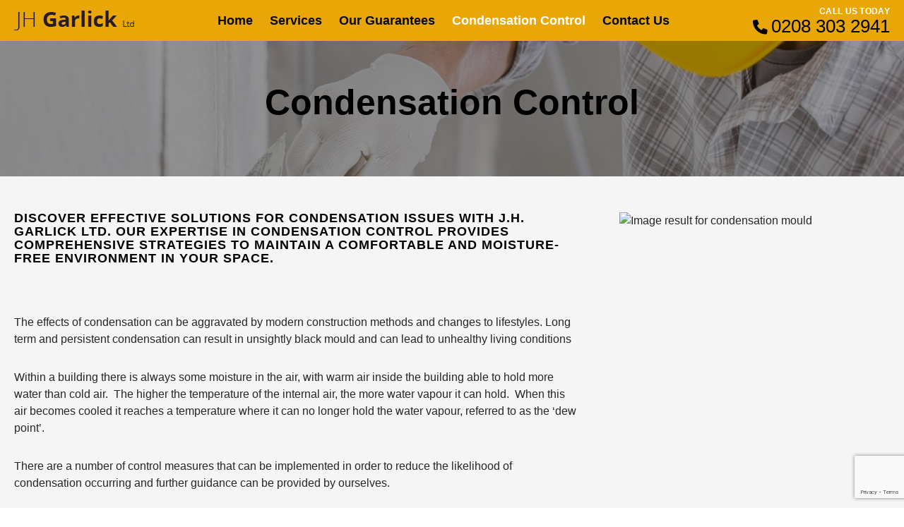

--- FILE ---
content_type: text/html; charset=UTF-8
request_url: https://www.jhgarlickltd.com/condensation-control/
body_size: 9675
content:
<!doctype html><html lang="en-GB" class="no-js"><head><meta charset="UTF-8"><title>Condensation Control - JH Garlick Ltd</title><link href="//www.google-analytics.com" rel="dns-prefetch"><meta name="viewport" content="width=device-width, initial-scale=1.0"><meta name='robots' content='index, follow, max-image-preview:large, max-snippet:-1, max-video-preview:-1' /><meta name="description" content="Discover effective solutions for condensation issues with J.H. Garlick Ltd. Our expertise in condensation control provides comprehensive strategies to maintain a comfortable and moisture-free environment in your space." /><link rel="canonical" href="https://www.jhgarlickltd.com/condensation-control/" /><meta property="og:locale" content="en_GB" /><meta property="og:type" content="article" /><meta property="og:title" content="Condensation Control - JH Garlick Ltd" /><meta property="og:description" content="Discover effective solutions for condensation issues with J.H. Garlick Ltd. Our expertise in condensation control provides comprehensive strategies to maintain a comfortable and moisture-free environment in your space." /><meta property="og:url" content="https://www.jhgarlickltd.com/condensation-control/" /><meta property="og:site_name" content="JH Garlick Ltd" /><meta property="article:modified_time" content="2024-06-12T11:40:58+00:00" /><meta name="twitter:card" content="summary_large_image" /> <script type="application/ld+json" class="yoast-schema-graph">{"@context":"https://schema.org","@graph":[{"@type":"WebPage","@id":"https://www.jhgarlickltd.com/condensation-control/","url":"https://www.jhgarlickltd.com/condensation-control/","name":"Condensation Control - JH Garlick Ltd","isPartOf":{"@id":"https://www.jhgarlickltd.com/#website"},"datePublished":"2022-09-02T15:09:16+00:00","dateModified":"2024-06-12T11:40:58+00:00","description":"Discover effective solutions for condensation issues with J.H. Garlick Ltd. Our expertise in condensation control provides comprehensive strategies to maintain a comfortable and moisture-free environment in your space.","breadcrumb":{"@id":"https://www.jhgarlickltd.com/condensation-control/#breadcrumb"},"inLanguage":"en-GB","potentialAction":[{"@type":"ReadAction","target":["https://www.jhgarlickltd.com/condensation-control/"]}]},{"@type":"BreadcrumbList","@id":"https://www.jhgarlickltd.com/condensation-control/#breadcrumb","itemListElement":[{"@type":"ListItem","position":1,"name":"Home","item":"https://www.jhgarlickltd.com/"},{"@type":"ListItem","position":2,"name":"Condensation Control"}]},{"@type":"WebSite","@id":"https://www.jhgarlickltd.com/#website","url":"https://www.jhgarlickltd.com/","name":"JH Garlick Ltd","description":"We are a family-run damp specialist based in Kent. Get in contact today on 0800 0966941.","potentialAction":[{"@type":"SearchAction","target":{"@type":"EntryPoint","urlTemplate":"https://www.jhgarlickltd.com/?s={search_term_string}"},"query-input":{"@type":"PropertyValueSpecification","valueRequired":true,"valueName":"search_term_string"}}],"inLanguage":"en-GB"}]}</script> <link rel='dns-prefetch' href='//kit.fontawesome.com' /><link rel='dns-prefetch' href='//fonts.googleapis.com' /><link rel="alternate" title="oEmbed (JSON)" type="application/json+oembed" href="https://www.jhgarlickltd.com/wp-json/oembed/1.0/embed?url=https%3A%2F%2Fwww.jhgarlickltd.com%2Fcondensation-control%2F" /><link rel="alternate" title="oEmbed (XML)" type="text/xml+oembed" href="https://www.jhgarlickltd.com/wp-json/oembed/1.0/embed?url=https%3A%2F%2Fwww.jhgarlickltd.com%2Fcondensation-control%2F&#038;format=xml" /><link data-optimized="2" rel="stylesheet" href="https://www.jhgarlickltd.com/wp-content/litespeed/css/170db22780e8d37f3ada99fa01878e15.css?ver=f4eea" /><link rel="icon" href="https://www.jhgarlickltd.com/wp-content/uploads/2025/02/cropped-fav-jh-garlick-1-32x32.png" sizes="32x32" /><link rel="icon" href="https://www.jhgarlickltd.com/wp-content/uploads/2025/02/cropped-fav-jh-garlick-1-192x192.png" sizes="192x192" /><link rel="apple-touch-icon" href="https://www.jhgarlickltd.com/wp-content/uploads/2025/02/cropped-fav-jh-garlick-1-180x180.png" /><meta name="msapplication-TileImage" content="https://www.jhgarlickltd.com/wp-content/uploads/2025/02/cropped-fav-jh-garlick-1-270x270.png" /><meta name="geo.placename" content="Park View Rd, Welling, Greater London DA16 1ST, UK" /><meta name="geo.position" content="51.4617010;0.1143310" /><meta name="geo.region" content="GB-England" /><meta name="google-site-verification" content="iCtAXs2Swri6I391eoYUTp-rsi5U1X7XDdBhyB1swLg" /><meta name="google-site-verification" content="LLXqh3mMMghAly-wA_kVRcdIHbarxjOci6235PvGeBE" /> <script async src=https://www.googletagmanager.com/gtag/js?id=G-QKMBMHJD7F></script> <script>window.dataLayer = window.dataLayer || []; function gtag(){dataLayer.push(arguments);} gtag('js', new Date()); gtag('config', 'G-QKMBMHJD7F');</script> </head><body data-rsssl=1 class="wp-singular page-template-default page page-id-51 wp-theme-WT1 page-condensation-control"><div class="wrapper"><header id="header"><div class="row"><div class="toggle-nav"><div class="icon">
<span class="title">MENU</span>
<span class="line"></span>
<span class="line second"></span>
<span class="line third"></span></div></div><div id="header-block">
<a href="https://www.jhgarlickltd.com/" id="header-logo" title="JH Garlick Ltd">
<img data-lazyloaded="1" src="[data-uri]" width="170" height="28" data-src="https://www.jhgarlickltd.com/wp-content/uploads/2022/09/jh-garlick-ltd-logo.png" class="attachment-full size-full" alt="" decoding="async" data-srcset="https://www.jhgarlickltd.com/wp-content/uploads/2022/09/jh-garlick-ltd-logo.png 170w, https://www.jhgarlickltd.com/wp-content/uploads/2022/09/jh-garlick-ltd-logo-120x20.png 120w" data-sizes="(max-width: 170px) 100vw, 170px" /><noscript><img width="170" height="28" src="https://www.jhgarlickltd.com/wp-content/uploads/2022/09/jh-garlick-ltd-logo.png" class="attachment-full size-full" alt="" decoding="async" srcset="https://www.jhgarlickltd.com/wp-content/uploads/2022/09/jh-garlick-ltd-logo.png 170w, https://www.jhgarlickltd.com/wp-content/uploads/2022/09/jh-garlick-ltd-logo-120x20.png 120w" sizes="(max-width: 170px) 100vw, 170px" /></noscript>
</a></div><nav id="header-nav"><div class="menu-wrap"><div class="menu-close"><div class="icon">
<span></span></div></div><ul><li class="menu-item menu-item-type-custom menu-item-object-custom menu-item-home menu-item-59"><a href="https://www.jhgarlickltd.com/">Home</a></li><li class="menu-item menu-item-type-custom menu-item-object-custom menu-item-has-children menu-item-60"><a href="#">Services<div class="menu-parent"></div></a><ul class="sub-menu"><li class="menu-item menu-item-type-post_type menu-item-object-page menu-item-62"><a href="https://www.jhgarlickltd.com/damp-proofing/">Damp Proofing in Kent &#038; South East</a></li><li class="menu-item menu-item-type-post_type menu-item-object-page menu-item-61"><a href="https://www.jhgarlickltd.com/basement-waterproofing-kent/">Basement Waterproofing Kent</a></li><li class="menu-item menu-item-type-post_type menu-item-object-page menu-item-63"><a href="https://www.jhgarlickltd.com/wet-and-dry-rot/">Wet and Dry Rot</a></li><li class="menu-item menu-item-type-post_type menu-item-object-page menu-item-64"><a href="https://www.jhgarlickltd.com/wood-treatment-services/">Wood Treatment Services</a></li></ul></li><li class="menu-item menu-item-type-post_type menu-item-object-page menu-item-65"><a href="https://www.jhgarlickltd.com/our-guarantees/">Our Guarantees</a></li><li class="menu-item menu-item-type-post_type menu-item-object-page current-menu-item page_item page-item-51 current_page_item menu-item-66"><a href="https://www.jhgarlickltd.com/condensation-control/" aria-current="page">Condensation Control</a></li><li class="menu-btn menu-item menu-item-type-post_type menu-item-object-page menu-item-67"><a href="https://www.jhgarlickltd.com/contact-us/">Contact Us</a></li></ul></div></nav><div class="top-tel"><strong>Call us today</strong><a aria-label="Call Us" href="tel:0208 303 2941"><i class="fa-solid fa-phone"></i><span>0208 303 2941</span></a></div></div></header><main class="pagebody" role="main"><header class="page-header align-center overlay overlay-40">
<img data-lazyloaded="1" src="[data-uri]" width="2000" height="1000" data-src="https://www.jhgarlickltd.com/wp-content/uploads/2022/09/banner-main.jpg" class="attachment-banner-image size-banner-image" alt="" decoding="async" fetchpriority="high" data-srcset="https://www.jhgarlickltd.com/wp-content/uploads/2022/09/banner-main.jpg 2000w, https://www.jhgarlickltd.com/wp-content/uploads/2022/09/banner-main-250x125.jpg 250w, https://www.jhgarlickltd.com/wp-content/uploads/2022/09/banner-main-700x350.jpg 700w, https://www.jhgarlickltd.com/wp-content/uploads/2022/09/banner-main-768x384.jpg 768w, https://www.jhgarlickltd.com/wp-content/uploads/2022/09/banner-main-1536x768.jpg 1536w, https://www.jhgarlickltd.com/wp-content/uploads/2022/09/banner-main-120x60.jpg 120w, https://www.jhgarlickltd.com/wp-content/uploads/2022/09/banner-main-400x200.jpg 400w" data-sizes="(max-width: 2000px) 100vw, 2000px" /><noscript><img width="2000" height="1000" src="https://www.jhgarlickltd.com/wp-content/uploads/2022/09/banner-main.jpg" class="attachment-banner-image size-banner-image" alt="" decoding="async" fetchpriority="high" srcset="https://www.jhgarlickltd.com/wp-content/uploads/2022/09/banner-main.jpg 2000w, https://www.jhgarlickltd.com/wp-content/uploads/2022/09/banner-main-250x125.jpg 250w, https://www.jhgarlickltd.com/wp-content/uploads/2022/09/banner-main-700x350.jpg 700w, https://www.jhgarlickltd.com/wp-content/uploads/2022/09/banner-main-768x384.jpg 768w, https://www.jhgarlickltd.com/wp-content/uploads/2022/09/banner-main-1536x768.jpg 1536w, https://www.jhgarlickltd.com/wp-content/uploads/2022/09/banner-main-120x60.jpg 120w, https://www.jhgarlickltd.com/wp-content/uploads/2022/09/banner-main-400x200.jpg 400w" sizes="(max-width: 2000px) 100vw, 2000px" /></noscript><div class="row"><h1>Condensation Control</h1></div></header><section class="flex-content row col-container padded whitesmoke"><div class="col two-thirds-col"><h4><span style="color: #000000;">Discover effective solutions for condensation issues with J.H.</span><br />
<span style="color: #000000;">Garlick Ltd. Our expertise in condensation control provides comprehensive strategies to maintain a comfortable and moisture-free environment in your space.</span></h4><p>&nbsp;</p><p>The effects of condensation can be aggravated by modern construction methods and changes to lifestyles. Long term and persistent condensation can result in unsightly black mould and can lead to unhealthy living conditions</p><p>Within a building there is always some moisture in the air, with warm air inside the building able to hold more water than cold air.  The higher the temperature of the internal air, the more water vapour it can hold.  When this air becomes cooled it reaches a temperature where it can no longer hold the water vapour, referred to as the ‘dew point’.</p><p>There are a number of control measures that can be implemented in order to reduce the likelihood of condensation occurring and further guidance can be provided by ourselves.</p></div><div class="col one-third-col"><p><img data-lazyloaded="1" src="[data-uri]" decoding="async" class="" data-src="https://th.bing.com/th/id/OIP.ZCQ3SSXOqJ4U6Nt0LWe3ZwHaGk?w=178&amp;h=180&amp;c=7&amp;r=0&amp;o=5&amp;pid=1.7" alt="Image result for condensation mould" width="301" height="304" /><noscript><img decoding="async" class="" src="https://th.bing.com/th/id/OIP.ZCQ3SSXOqJ4U6Nt0LWe3ZwHaGk?w=178&amp;h=180&amp;c=7&amp;r=0&amp;o=5&amp;pid=1.7" alt="Image result for condensation mould" width="301" height="304" /></noscript></p></div></section><section class="flex-content row padded"><h3><span style="color: #000000;">Maintaining a reasonable balance between heating, ventilation and insulation can often reduce  condensation issues.</span></h3><p>A review of lifestyle and occupation of the property is often helpful.  Regular cleaning away of mould is vital and should be undertaken using a fungicidal wash solution.  Whenever practical, background ventilation levels should be maintained and during periods of colder weather a low level consistent background heating provided.  The use of a de-humidifier should also aid in reducing high atmospheric moisture levels.</p><p>Our Surveyors are experienced in advising on condensation issues and correctly identifying issues and we offer a complete service from the application of approved Mould growth inhibitors combined with Thermal wall linings designed and installed to reduce cold bridging at external elevations through to the installation of <u>Passifier vents </u>&amp; mechanical Humidistat controlled extractor fans and heat recovery units.</p><p><u>Passifier vents </u>combine a through the wall warm telescopic sleeve with a louvered vent at each end these type of vents are non-mechanical and take advantage of the difference in the normally higher partial moisture vapour pressure inside an occupied  building than the colder outside.</p><p>Humidity vents are suitable for utility areas, kitchens and bathrooms in domestic properties and are seen as a low cost solution, which is ideal for damp or moisture issues that are isolated in one room or area. These fans are easy to maintain and would be installed by experienced and qualified electricians making them ideal for domestic settings.</p></section></main><section class="padded row whitesmoke"><div class="wpcf7 no-js" id="wpcf7-f5-o1" lang="en-US" dir="ltr" data-wpcf7-id="5"><div class="screen-reader-response"><p role="status" aria-live="polite" aria-atomic="true"></p><ul></ul></div><form action="/condensation-control/#wpcf7-f5-o1" method="post" class="wpcf7-form init" aria-label="Contact form" novalidate="novalidate" data-status="init"><fieldset class="hidden-fields-container"><input type="hidden" name="_wpcf7" value="5" /><input type="hidden" name="_wpcf7_version" value="6.1.4" /><input type="hidden" name="_wpcf7_locale" value="en_US" /><input type="hidden" name="_wpcf7_unit_tag" value="wpcf7-f5-o1" /><input type="hidden" name="_wpcf7_container_post" value="0" /><input type="hidden" name="_wpcf7_posted_data_hash" value="" /><input type="hidden" name="_wpcf7_recaptcha_response" value="" /></fieldset><h3 style="width: 100%;">Contact us today!</h3><p>For a survey, no-obligation estimate or simply advice</p><div class="col-container" style="width: 100%;"><div class="col two-col left">
<label> Your name
<span class="wpcf7-form-control-wrap" data-name="your-name"><input size="40" maxlength="400" class="wpcf7-form-control wpcf7-text wpcf7-validates-as-required" aria-required="true" aria-invalid="false" value="" type="text" name="your-name" /></span> </label><label> Your email
<span class="wpcf7-form-control-wrap" data-name="your-email"><input size="40" maxlength="400" class="wpcf7-form-control wpcf7-email wpcf7-validates-as-required wpcf7-text wpcf7-validates-as-email" aria-required="true" aria-invalid="false" value="" type="email" name="your-email" /></span> </label><label> Subject
<span class="wpcf7-form-control-wrap" data-name="your-subject"><input size="40" maxlength="400" class="wpcf7-form-control wpcf7-text wpcf7-validates-as-required" aria-required="true" aria-invalid="false" value="" type="text" name="your-subject" /></span> </label></div><div class="col two-col right"><label> Your message (optional)
<span class="wpcf7-form-control-wrap" data-name="your-message"><textarea cols="40" rows="10" maxlength="2000" class="wpcf7-form-control wpcf7-textarea" aria-invalid="false" name="your-message"></textarea></span> </label></div></div><span id="wpcf7-6970d0ed2b23e-wrapper" class="wpcf7-form-control-wrap footerform-238-wrap" style="display:none !important; visibility:hidden !important;"><input type="hidden" name="footerform-238-time-start" value="1769001197"><input type="hidden" name="footerform-238-time-check" value="4"><label for="wpcf7-6970d0ed2b23e-field" class="hp-message">Please leave this field empty.</label><input id="wpcf7-6970d0ed2b23e-field"  class="wpcf7-form-control wpcf7-text" type="text" name="footerform-238" value="" size="40" tabindex="-1" autocomplete="new-password" /></span>
<input class="wpcf7-form-control wpcf7-submit has-spinner" type="submit" value="Submit" /><p style="display: none !important;" class="akismet-fields-container" data-prefix="_wpcf7_ak_"><label>&#916;<textarea name="_wpcf7_ak_hp_textarea" cols="45" rows="8" maxlength="100"></textarea></label><input type="hidden" id="ak_js_1" name="_wpcf7_ak_js" value="5"/></p><div class="wpcf7-response-output" aria-hidden="true"></div></form></div></section><footer id="footer" role="contentinfo"><div id="footer-section" class="row padded col-container"><div class="col three-col footer-logo"><div id="site-logo-footer">
<a href="https://www.jhgarlickltd.com" title="JH Garlick Ltd"><img data-lazyloaded="1" src="[data-uri]" width="170" height="28" data-src="https://www.jhgarlickltd.com/wp-content/uploads/2022/09/jh-garlick-ltd-logo.png" class="attachment-full size-full" alt="" decoding="async" data-srcset="https://www.jhgarlickltd.com/wp-content/uploads/2022/09/jh-garlick-ltd-logo.png 170w, https://www.jhgarlickltd.com/wp-content/uploads/2022/09/jh-garlick-ltd-logo-120x20.png 120w" data-sizes="(max-width: 170px) 100vw, 170px" /><noscript><img width="170" height="28" src="https://www.jhgarlickltd.com/wp-content/uploads/2022/09/jh-garlick-ltd-logo.png" class="attachment-full size-full" alt="" decoding="async" srcset="https://www.jhgarlickltd.com/wp-content/uploads/2022/09/jh-garlick-ltd-logo.png 170w, https://www.jhgarlickltd.com/wp-content/uploads/2022/09/jh-garlick-ltd-logo-120x20.png 120w" sizes="(max-width: 170px) 100vw, 170px" /></noscript></a></div><p style="margin-bottom: 20px !important;margin: 0 auto; background: white; padding: 4px;"><img data-lazyloaded="1" src="[data-uri]" loading="lazy" alt="Trustmark" width="218" height="60" class="alignnone size-full wp-image-80" data-src="https://www.jhgarlickltd.com/wp-content/uploads/2024/05/trustmark.png"><noscript><img loading="lazy" alt="Trustmark" width="218" height="60" class="alignnone size-full wp-image-80" src="https://www.jhgarlickltd.com/wp-content/uploads/2024/05/trustmark.png"></noscript> <img data-lazyloaded="1" src="[data-uri]" loading="lazy" width="77" height="80" class="alignnone size-full wp-image-81" data-src="https://www.jhgarlickltd.com/wp-content/uploads/2022/09/pcalogo.jpg" alt="PCA"><noscript><img loading="lazy" width="77" height="80" class="alignnone size-full wp-image-81" src="https://www.jhgarlickltd.com/wp-content/uploads/2022/09/pcalogo.jpg" alt="PCA"></noscript></p><div class="socials">
<a aria-label="Twitter" rel="noopener" target="_blank" href="https://twitter.com/jhgarlickltd"><i class="fa-brands fa-x-twitter"></i></a></div></div><div class="col three-col contacts"><div class="h3">Contact Us</div><p>
<i class="fa-solid fa-location-dot"></i>
<span class="address">
14 Eaton Road Sidcup Kent DA144PE						</span></p><p>
<i class="fa-solid fa-phone"></i>
<a href="tel:0208 303 2941">0208 303 2941</a></p><p>
<i class="fa-solid fa-mobile-button"></i>
<a href="tel:0208 303 2941">0208 303 2941</a></p><p>
<i class="fa-solid fa-envelope"></i>
<a href="mailto:surveyors@jhgarlickltd.com">surveyors@jhgarlickltd.com</a></p></div><div class="col three-col"><div class="h3">Information</div><ul><li class="menu-item menu-item-type-post_type menu-item-object-page current-menu-item page_item page-item-51 current_page_item menu-item-68"><a href="https://www.jhgarlickltd.com/condensation-control/" aria-current="page">Condensation Control</a></li><li class="menu-item menu-item-type-post_type menu-item-object-page menu-item-69"><a href="https://www.jhgarlickltd.com/wood-treatment-services/">Wood Treatment Services</a></li><li class="menu-item menu-item-type-post_type menu-item-object-page menu-item-70"><a href="https://www.jhgarlickltd.com/wet-and-dry-rot/">Wet and Dry Rot</a></li><li class="menu-item menu-item-type-post_type menu-item-object-page menu-item-71"><a href="https://www.jhgarlickltd.com/basement-waterproofing-kent/">Basement Waterproofing Kent</a></li><li class="menu-item menu-item-type-post_type menu-item-object-page menu-item-72"><a href="https://www.jhgarlickltd.com/damp-proofing/">Damp Proofing in Kent &#038; South East</a></li></ul></div></div><div id="footer-end" class="row"><p class="copyright">
&copy; Copyright 2026 JH Garlick Ltd | Company Reg: 1104181 | VAT No: 206487853</p><p class="sitewizard">Website Design by <a rel="noopener" href="http://www.sitewizard.co.uk/" target="_blank">SiteWizard</a></p></div></footer></div>
<iframe data-lazyloaded="1" src="about:blank" title="map" data-src="https://maps.google.co.uk/maps?f=q&amp;source=s_q&amp;hl=en&amp;geocode=&amp;q=jh+garlick&amp;aq=&amp;sll=52.8382,-2.327815&amp;sspn=12.07831,33.815918&amp;ie=UTF8&amp;hq=jh+garlick&amp;hnear=&amp;t=m&amp;cid=5019862243445762932&amp;ll=51.478496,0.117931&amp;spn=0.037419,0.075874&amp;z=13&amp;iwloc=A&amp;output=embed" width="100%" height="300" frameborder="0" marginwidth="0" marginheight="0" scrolling="no"></iframe><noscript><iframe title="map" src="https://maps.google.co.uk/maps?f=q&amp;source=s_q&amp;hl=en&amp;geocode=&amp;q=jh+garlick&amp;aq=&amp;sll=52.8382,-2.327815&amp;sspn=12.07831,33.815918&amp;ie=UTF8&amp;hq=jh+garlick&amp;hnear=&amp;t=m&amp;cid=5019862243445762932&amp;ll=51.478496,0.117931&amp;spn=0.037419,0.075874&amp;z=13&amp;iwloc=A&amp;output=embed" width="100%" height="300" frameborder="0" marginwidth="0" marginheight="0" scrolling="no"></iframe></noscript> <script type="text/javascript" src="https://www.jhgarlickltd.com/wp-includes/js/jquery/jquery.min.js?ver=3.7.1" id="jquery-core-js"></script> <script type="text/javascript" src="https://www.google.com/recaptcha/api.js?render=6Ldu1n0iAAAAAJfLmn7GCiutQEItX39pyB7DLRMz&amp;ver=3.0" id="google-recaptcha-js"></script> <script type="speculationrules">{"prefetch":[{"source":"document","where":{"and":[{"href_matches":"/*"},{"not":{"href_matches":["/wp-*.php","/wp-admin/*","/wp-content/uploads/*","/wp-content/*","/wp-content/plugins/*","/wp-content/themes/WT1/*","/*\\?(.+)"]}},{"not":{"selector_matches":"a[rel~=\"nofollow\"]"}},{"not":{"selector_matches":".no-prefetch, .no-prefetch a"}}]},"eagerness":"conservative"}]}</script> <script data-no-optimize="1">window.lazyLoadOptions=Object.assign({},{threshold:300},window.lazyLoadOptions||{});!function(t,e){"object"==typeof exports&&"undefined"!=typeof module?module.exports=e():"function"==typeof define&&define.amd?define(e):(t="undefined"!=typeof globalThis?globalThis:t||self).LazyLoad=e()}(this,function(){"use strict";function e(){return(e=Object.assign||function(t){for(var e=1;e<arguments.length;e++){var n,a=arguments[e];for(n in a)Object.prototype.hasOwnProperty.call(a,n)&&(t[n]=a[n])}return t}).apply(this,arguments)}function o(t){return e({},at,t)}function l(t,e){return t.getAttribute(gt+e)}function c(t){return l(t,vt)}function s(t,e){return function(t,e,n){e=gt+e;null!==n?t.setAttribute(e,n):t.removeAttribute(e)}(t,vt,e)}function i(t){return s(t,null),0}function r(t){return null===c(t)}function u(t){return c(t)===_t}function d(t,e,n,a){t&&(void 0===a?void 0===n?t(e):t(e,n):t(e,n,a))}function f(t,e){et?t.classList.add(e):t.className+=(t.className?" ":"")+e}function _(t,e){et?t.classList.remove(e):t.className=t.className.replace(new RegExp("(^|\\s+)"+e+"(\\s+|$)")," ").replace(/^\s+/,"").replace(/\s+$/,"")}function g(t){return t.llTempImage}function v(t,e){!e||(e=e._observer)&&e.unobserve(t)}function b(t,e){t&&(t.loadingCount+=e)}function p(t,e){t&&(t.toLoadCount=e)}function n(t){for(var e,n=[],a=0;e=t.children[a];a+=1)"SOURCE"===e.tagName&&n.push(e);return n}function h(t,e){(t=t.parentNode)&&"PICTURE"===t.tagName&&n(t).forEach(e)}function a(t,e){n(t).forEach(e)}function m(t){return!!t[lt]}function E(t){return t[lt]}function I(t){return delete t[lt]}function y(e,t){var n;m(e)||(n={},t.forEach(function(t){n[t]=e.getAttribute(t)}),e[lt]=n)}function L(a,t){var o;m(a)&&(o=E(a),t.forEach(function(t){var e,n;e=a,(t=o[n=t])?e.setAttribute(n,t):e.removeAttribute(n)}))}function k(t,e,n){f(t,e.class_loading),s(t,st),n&&(b(n,1),d(e.callback_loading,t,n))}function A(t,e,n){n&&t.setAttribute(e,n)}function O(t,e){A(t,rt,l(t,e.data_sizes)),A(t,it,l(t,e.data_srcset)),A(t,ot,l(t,e.data_src))}function w(t,e,n){var a=l(t,e.data_bg_multi),o=l(t,e.data_bg_multi_hidpi);(a=nt&&o?o:a)&&(t.style.backgroundImage=a,n=n,f(t=t,(e=e).class_applied),s(t,dt),n&&(e.unobserve_completed&&v(t,e),d(e.callback_applied,t,n)))}function x(t,e){!e||0<e.loadingCount||0<e.toLoadCount||d(t.callback_finish,e)}function M(t,e,n){t.addEventListener(e,n),t.llEvLisnrs[e]=n}function N(t){return!!t.llEvLisnrs}function z(t){if(N(t)){var e,n,a=t.llEvLisnrs;for(e in a){var o=a[e];n=e,o=o,t.removeEventListener(n,o)}delete t.llEvLisnrs}}function C(t,e,n){var a;delete t.llTempImage,b(n,-1),(a=n)&&--a.toLoadCount,_(t,e.class_loading),e.unobserve_completed&&v(t,n)}function R(i,r,c){var l=g(i)||i;N(l)||function(t,e,n){N(t)||(t.llEvLisnrs={});var a="VIDEO"===t.tagName?"loadeddata":"load";M(t,a,e),M(t,"error",n)}(l,function(t){var e,n,a,o;n=r,a=c,o=u(e=i),C(e,n,a),f(e,n.class_loaded),s(e,ut),d(n.callback_loaded,e,a),o||x(n,a),z(l)},function(t){var e,n,a,o;n=r,a=c,o=u(e=i),C(e,n,a),f(e,n.class_error),s(e,ft),d(n.callback_error,e,a),o||x(n,a),z(l)})}function T(t,e,n){var a,o,i,r,c;t.llTempImage=document.createElement("IMG"),R(t,e,n),m(c=t)||(c[lt]={backgroundImage:c.style.backgroundImage}),i=n,r=l(a=t,(o=e).data_bg),c=l(a,o.data_bg_hidpi),(r=nt&&c?c:r)&&(a.style.backgroundImage='url("'.concat(r,'")'),g(a).setAttribute(ot,r),k(a,o,i)),w(t,e,n)}function G(t,e,n){var a;R(t,e,n),a=e,e=n,(t=Et[(n=t).tagName])&&(t(n,a),k(n,a,e))}function D(t,e,n){var a;a=t,(-1<It.indexOf(a.tagName)?G:T)(t,e,n)}function S(t,e,n){var a;t.setAttribute("loading","lazy"),R(t,e,n),a=e,(e=Et[(n=t).tagName])&&e(n,a),s(t,_t)}function V(t){t.removeAttribute(ot),t.removeAttribute(it),t.removeAttribute(rt)}function j(t){h(t,function(t){L(t,mt)}),L(t,mt)}function F(t){var e;(e=yt[t.tagName])?e(t):m(e=t)&&(t=E(e),e.style.backgroundImage=t.backgroundImage)}function P(t,e){var n;F(t),n=e,r(e=t)||u(e)||(_(e,n.class_entered),_(e,n.class_exited),_(e,n.class_applied),_(e,n.class_loading),_(e,n.class_loaded),_(e,n.class_error)),i(t),I(t)}function U(t,e,n,a){var o;n.cancel_on_exit&&(c(t)!==st||"IMG"===t.tagName&&(z(t),h(o=t,function(t){V(t)}),V(o),j(t),_(t,n.class_loading),b(a,-1),i(t),d(n.callback_cancel,t,e,a)))}function $(t,e,n,a){var o,i,r=(i=t,0<=bt.indexOf(c(i)));s(t,"entered"),f(t,n.class_entered),_(t,n.class_exited),o=t,i=a,n.unobserve_entered&&v(o,i),d(n.callback_enter,t,e,a),r||D(t,n,a)}function q(t){return t.use_native&&"loading"in HTMLImageElement.prototype}function H(t,o,i){t.forEach(function(t){return(a=t).isIntersecting||0<a.intersectionRatio?$(t.target,t,o,i):(e=t.target,n=t,a=o,t=i,void(r(e)||(f(e,a.class_exited),U(e,n,a,t),d(a.callback_exit,e,n,t))));var e,n,a})}function B(e,n){var t;tt&&!q(e)&&(n._observer=new IntersectionObserver(function(t){H(t,e,n)},{root:(t=e).container===document?null:t.container,rootMargin:t.thresholds||t.threshold+"px"}))}function J(t){return Array.prototype.slice.call(t)}function K(t){return t.container.querySelectorAll(t.elements_selector)}function Q(t){return c(t)===ft}function W(t,e){return e=t||K(e),J(e).filter(r)}function X(e,t){var n;(n=K(e),J(n).filter(Q)).forEach(function(t){_(t,e.class_error),i(t)}),t.update()}function t(t,e){var n,a,t=o(t);this._settings=t,this.loadingCount=0,B(t,this),n=t,a=this,Y&&window.addEventListener("online",function(){X(n,a)}),this.update(e)}var Y="undefined"!=typeof window,Z=Y&&!("onscroll"in window)||"undefined"!=typeof navigator&&/(gle|ing|ro)bot|crawl|spider/i.test(navigator.userAgent),tt=Y&&"IntersectionObserver"in window,et=Y&&"classList"in document.createElement("p"),nt=Y&&1<window.devicePixelRatio,at={elements_selector:".lazy",container:Z||Y?document:null,threshold:300,thresholds:null,data_src:"src",data_srcset:"srcset",data_sizes:"sizes",data_bg:"bg",data_bg_hidpi:"bg-hidpi",data_bg_multi:"bg-multi",data_bg_multi_hidpi:"bg-multi-hidpi",data_poster:"poster",class_applied:"applied",class_loading:"litespeed-loading",class_loaded:"litespeed-loaded",class_error:"error",class_entered:"entered",class_exited:"exited",unobserve_completed:!0,unobserve_entered:!1,cancel_on_exit:!0,callback_enter:null,callback_exit:null,callback_applied:null,callback_loading:null,callback_loaded:null,callback_error:null,callback_finish:null,callback_cancel:null,use_native:!1},ot="src",it="srcset",rt="sizes",ct="poster",lt="llOriginalAttrs",st="loading",ut="loaded",dt="applied",ft="error",_t="native",gt="data-",vt="ll-status",bt=[st,ut,dt,ft],pt=[ot],ht=[ot,ct],mt=[ot,it,rt],Et={IMG:function(t,e){h(t,function(t){y(t,mt),O(t,e)}),y(t,mt),O(t,e)},IFRAME:function(t,e){y(t,pt),A(t,ot,l(t,e.data_src))},VIDEO:function(t,e){a(t,function(t){y(t,pt),A(t,ot,l(t,e.data_src))}),y(t,ht),A(t,ct,l(t,e.data_poster)),A(t,ot,l(t,e.data_src)),t.load()}},It=["IMG","IFRAME","VIDEO"],yt={IMG:j,IFRAME:function(t){L(t,pt)},VIDEO:function(t){a(t,function(t){L(t,pt)}),L(t,ht),t.load()}},Lt=["IMG","IFRAME","VIDEO"];return t.prototype={update:function(t){var e,n,a,o=this._settings,i=W(t,o);{if(p(this,i.length),!Z&&tt)return q(o)?(e=o,n=this,i.forEach(function(t){-1!==Lt.indexOf(t.tagName)&&S(t,e,n)}),void p(n,0)):(t=this._observer,o=i,t.disconnect(),a=t,void o.forEach(function(t){a.observe(t)}));this.loadAll(i)}},destroy:function(){this._observer&&this._observer.disconnect(),K(this._settings).forEach(function(t){I(t)}),delete this._observer,delete this._settings,delete this.loadingCount,delete this.toLoadCount},loadAll:function(t){var e=this,n=this._settings;W(t,n).forEach(function(t){v(t,e),D(t,n,e)})},restoreAll:function(){var e=this._settings;K(e).forEach(function(t){P(t,e)})}},t.load=function(t,e){e=o(e);D(t,e)},t.resetStatus=function(t){i(t)},t}),function(t,e){"use strict";function n(){e.body.classList.add("litespeed_lazyloaded")}function a(){console.log("[LiteSpeed] Start Lazy Load"),o=new LazyLoad(Object.assign({},t.lazyLoadOptions||{},{elements_selector:"[data-lazyloaded]",callback_finish:n})),i=function(){o.update()},t.MutationObserver&&new MutationObserver(i).observe(e.documentElement,{childList:!0,subtree:!0,attributes:!0})}var o,i;t.addEventListener?t.addEventListener("load",a,!1):t.attachEvent("onload",a)}(window,document);</script><script data-optimized="1" src="https://www.jhgarlickltd.com/wp-content/litespeed/js/1a54671bfff45403ea0a5472542a093f.js?ver=f4eea"></script></body></html>
<!-- Page optimized by LiteSpeed Cache @2026-01-21 13:13:17 -->

<!-- Page supported by LiteSpeed Cache 7.7 on 2026-01-21 13:13:17 -->

--- FILE ---
content_type: text/html; charset=utf-8
request_url: https://www.google.com/recaptcha/api2/anchor?ar=1&k=6Ldu1n0iAAAAAJfLmn7GCiutQEItX39pyB7DLRMz&co=aHR0cHM6Ly93d3cuamhnYXJsaWNrbHRkLmNvbTo0NDM.&hl=en&v=PoyoqOPhxBO7pBk68S4YbpHZ&size=invisible&anchor-ms=20000&execute-ms=30000&cb=gfdsllv6k46f
body_size: 48616
content:
<!DOCTYPE HTML><html dir="ltr" lang="en"><head><meta http-equiv="Content-Type" content="text/html; charset=UTF-8">
<meta http-equiv="X-UA-Compatible" content="IE=edge">
<title>reCAPTCHA</title>
<style type="text/css">
/* cyrillic-ext */
@font-face {
  font-family: 'Roboto';
  font-style: normal;
  font-weight: 400;
  font-stretch: 100%;
  src: url(//fonts.gstatic.com/s/roboto/v48/KFO7CnqEu92Fr1ME7kSn66aGLdTylUAMa3GUBHMdazTgWw.woff2) format('woff2');
  unicode-range: U+0460-052F, U+1C80-1C8A, U+20B4, U+2DE0-2DFF, U+A640-A69F, U+FE2E-FE2F;
}
/* cyrillic */
@font-face {
  font-family: 'Roboto';
  font-style: normal;
  font-weight: 400;
  font-stretch: 100%;
  src: url(//fonts.gstatic.com/s/roboto/v48/KFO7CnqEu92Fr1ME7kSn66aGLdTylUAMa3iUBHMdazTgWw.woff2) format('woff2');
  unicode-range: U+0301, U+0400-045F, U+0490-0491, U+04B0-04B1, U+2116;
}
/* greek-ext */
@font-face {
  font-family: 'Roboto';
  font-style: normal;
  font-weight: 400;
  font-stretch: 100%;
  src: url(//fonts.gstatic.com/s/roboto/v48/KFO7CnqEu92Fr1ME7kSn66aGLdTylUAMa3CUBHMdazTgWw.woff2) format('woff2');
  unicode-range: U+1F00-1FFF;
}
/* greek */
@font-face {
  font-family: 'Roboto';
  font-style: normal;
  font-weight: 400;
  font-stretch: 100%;
  src: url(//fonts.gstatic.com/s/roboto/v48/KFO7CnqEu92Fr1ME7kSn66aGLdTylUAMa3-UBHMdazTgWw.woff2) format('woff2');
  unicode-range: U+0370-0377, U+037A-037F, U+0384-038A, U+038C, U+038E-03A1, U+03A3-03FF;
}
/* math */
@font-face {
  font-family: 'Roboto';
  font-style: normal;
  font-weight: 400;
  font-stretch: 100%;
  src: url(//fonts.gstatic.com/s/roboto/v48/KFO7CnqEu92Fr1ME7kSn66aGLdTylUAMawCUBHMdazTgWw.woff2) format('woff2');
  unicode-range: U+0302-0303, U+0305, U+0307-0308, U+0310, U+0312, U+0315, U+031A, U+0326-0327, U+032C, U+032F-0330, U+0332-0333, U+0338, U+033A, U+0346, U+034D, U+0391-03A1, U+03A3-03A9, U+03B1-03C9, U+03D1, U+03D5-03D6, U+03F0-03F1, U+03F4-03F5, U+2016-2017, U+2034-2038, U+203C, U+2040, U+2043, U+2047, U+2050, U+2057, U+205F, U+2070-2071, U+2074-208E, U+2090-209C, U+20D0-20DC, U+20E1, U+20E5-20EF, U+2100-2112, U+2114-2115, U+2117-2121, U+2123-214F, U+2190, U+2192, U+2194-21AE, U+21B0-21E5, U+21F1-21F2, U+21F4-2211, U+2213-2214, U+2216-22FF, U+2308-230B, U+2310, U+2319, U+231C-2321, U+2336-237A, U+237C, U+2395, U+239B-23B7, U+23D0, U+23DC-23E1, U+2474-2475, U+25AF, U+25B3, U+25B7, U+25BD, U+25C1, U+25CA, U+25CC, U+25FB, U+266D-266F, U+27C0-27FF, U+2900-2AFF, U+2B0E-2B11, U+2B30-2B4C, U+2BFE, U+3030, U+FF5B, U+FF5D, U+1D400-1D7FF, U+1EE00-1EEFF;
}
/* symbols */
@font-face {
  font-family: 'Roboto';
  font-style: normal;
  font-weight: 400;
  font-stretch: 100%;
  src: url(//fonts.gstatic.com/s/roboto/v48/KFO7CnqEu92Fr1ME7kSn66aGLdTylUAMaxKUBHMdazTgWw.woff2) format('woff2');
  unicode-range: U+0001-000C, U+000E-001F, U+007F-009F, U+20DD-20E0, U+20E2-20E4, U+2150-218F, U+2190, U+2192, U+2194-2199, U+21AF, U+21E6-21F0, U+21F3, U+2218-2219, U+2299, U+22C4-22C6, U+2300-243F, U+2440-244A, U+2460-24FF, U+25A0-27BF, U+2800-28FF, U+2921-2922, U+2981, U+29BF, U+29EB, U+2B00-2BFF, U+4DC0-4DFF, U+FFF9-FFFB, U+10140-1018E, U+10190-1019C, U+101A0, U+101D0-101FD, U+102E0-102FB, U+10E60-10E7E, U+1D2C0-1D2D3, U+1D2E0-1D37F, U+1F000-1F0FF, U+1F100-1F1AD, U+1F1E6-1F1FF, U+1F30D-1F30F, U+1F315, U+1F31C, U+1F31E, U+1F320-1F32C, U+1F336, U+1F378, U+1F37D, U+1F382, U+1F393-1F39F, U+1F3A7-1F3A8, U+1F3AC-1F3AF, U+1F3C2, U+1F3C4-1F3C6, U+1F3CA-1F3CE, U+1F3D4-1F3E0, U+1F3ED, U+1F3F1-1F3F3, U+1F3F5-1F3F7, U+1F408, U+1F415, U+1F41F, U+1F426, U+1F43F, U+1F441-1F442, U+1F444, U+1F446-1F449, U+1F44C-1F44E, U+1F453, U+1F46A, U+1F47D, U+1F4A3, U+1F4B0, U+1F4B3, U+1F4B9, U+1F4BB, U+1F4BF, U+1F4C8-1F4CB, U+1F4D6, U+1F4DA, U+1F4DF, U+1F4E3-1F4E6, U+1F4EA-1F4ED, U+1F4F7, U+1F4F9-1F4FB, U+1F4FD-1F4FE, U+1F503, U+1F507-1F50B, U+1F50D, U+1F512-1F513, U+1F53E-1F54A, U+1F54F-1F5FA, U+1F610, U+1F650-1F67F, U+1F687, U+1F68D, U+1F691, U+1F694, U+1F698, U+1F6AD, U+1F6B2, U+1F6B9-1F6BA, U+1F6BC, U+1F6C6-1F6CF, U+1F6D3-1F6D7, U+1F6E0-1F6EA, U+1F6F0-1F6F3, U+1F6F7-1F6FC, U+1F700-1F7FF, U+1F800-1F80B, U+1F810-1F847, U+1F850-1F859, U+1F860-1F887, U+1F890-1F8AD, U+1F8B0-1F8BB, U+1F8C0-1F8C1, U+1F900-1F90B, U+1F93B, U+1F946, U+1F984, U+1F996, U+1F9E9, U+1FA00-1FA6F, U+1FA70-1FA7C, U+1FA80-1FA89, U+1FA8F-1FAC6, U+1FACE-1FADC, U+1FADF-1FAE9, U+1FAF0-1FAF8, U+1FB00-1FBFF;
}
/* vietnamese */
@font-face {
  font-family: 'Roboto';
  font-style: normal;
  font-weight: 400;
  font-stretch: 100%;
  src: url(//fonts.gstatic.com/s/roboto/v48/KFO7CnqEu92Fr1ME7kSn66aGLdTylUAMa3OUBHMdazTgWw.woff2) format('woff2');
  unicode-range: U+0102-0103, U+0110-0111, U+0128-0129, U+0168-0169, U+01A0-01A1, U+01AF-01B0, U+0300-0301, U+0303-0304, U+0308-0309, U+0323, U+0329, U+1EA0-1EF9, U+20AB;
}
/* latin-ext */
@font-face {
  font-family: 'Roboto';
  font-style: normal;
  font-weight: 400;
  font-stretch: 100%;
  src: url(//fonts.gstatic.com/s/roboto/v48/KFO7CnqEu92Fr1ME7kSn66aGLdTylUAMa3KUBHMdazTgWw.woff2) format('woff2');
  unicode-range: U+0100-02BA, U+02BD-02C5, U+02C7-02CC, U+02CE-02D7, U+02DD-02FF, U+0304, U+0308, U+0329, U+1D00-1DBF, U+1E00-1E9F, U+1EF2-1EFF, U+2020, U+20A0-20AB, U+20AD-20C0, U+2113, U+2C60-2C7F, U+A720-A7FF;
}
/* latin */
@font-face {
  font-family: 'Roboto';
  font-style: normal;
  font-weight: 400;
  font-stretch: 100%;
  src: url(//fonts.gstatic.com/s/roboto/v48/KFO7CnqEu92Fr1ME7kSn66aGLdTylUAMa3yUBHMdazQ.woff2) format('woff2');
  unicode-range: U+0000-00FF, U+0131, U+0152-0153, U+02BB-02BC, U+02C6, U+02DA, U+02DC, U+0304, U+0308, U+0329, U+2000-206F, U+20AC, U+2122, U+2191, U+2193, U+2212, U+2215, U+FEFF, U+FFFD;
}
/* cyrillic-ext */
@font-face {
  font-family: 'Roboto';
  font-style: normal;
  font-weight: 500;
  font-stretch: 100%;
  src: url(//fonts.gstatic.com/s/roboto/v48/KFO7CnqEu92Fr1ME7kSn66aGLdTylUAMa3GUBHMdazTgWw.woff2) format('woff2');
  unicode-range: U+0460-052F, U+1C80-1C8A, U+20B4, U+2DE0-2DFF, U+A640-A69F, U+FE2E-FE2F;
}
/* cyrillic */
@font-face {
  font-family: 'Roboto';
  font-style: normal;
  font-weight: 500;
  font-stretch: 100%;
  src: url(//fonts.gstatic.com/s/roboto/v48/KFO7CnqEu92Fr1ME7kSn66aGLdTylUAMa3iUBHMdazTgWw.woff2) format('woff2');
  unicode-range: U+0301, U+0400-045F, U+0490-0491, U+04B0-04B1, U+2116;
}
/* greek-ext */
@font-face {
  font-family: 'Roboto';
  font-style: normal;
  font-weight: 500;
  font-stretch: 100%;
  src: url(//fonts.gstatic.com/s/roboto/v48/KFO7CnqEu92Fr1ME7kSn66aGLdTylUAMa3CUBHMdazTgWw.woff2) format('woff2');
  unicode-range: U+1F00-1FFF;
}
/* greek */
@font-face {
  font-family: 'Roboto';
  font-style: normal;
  font-weight: 500;
  font-stretch: 100%;
  src: url(//fonts.gstatic.com/s/roboto/v48/KFO7CnqEu92Fr1ME7kSn66aGLdTylUAMa3-UBHMdazTgWw.woff2) format('woff2');
  unicode-range: U+0370-0377, U+037A-037F, U+0384-038A, U+038C, U+038E-03A1, U+03A3-03FF;
}
/* math */
@font-face {
  font-family: 'Roboto';
  font-style: normal;
  font-weight: 500;
  font-stretch: 100%;
  src: url(//fonts.gstatic.com/s/roboto/v48/KFO7CnqEu92Fr1ME7kSn66aGLdTylUAMawCUBHMdazTgWw.woff2) format('woff2');
  unicode-range: U+0302-0303, U+0305, U+0307-0308, U+0310, U+0312, U+0315, U+031A, U+0326-0327, U+032C, U+032F-0330, U+0332-0333, U+0338, U+033A, U+0346, U+034D, U+0391-03A1, U+03A3-03A9, U+03B1-03C9, U+03D1, U+03D5-03D6, U+03F0-03F1, U+03F4-03F5, U+2016-2017, U+2034-2038, U+203C, U+2040, U+2043, U+2047, U+2050, U+2057, U+205F, U+2070-2071, U+2074-208E, U+2090-209C, U+20D0-20DC, U+20E1, U+20E5-20EF, U+2100-2112, U+2114-2115, U+2117-2121, U+2123-214F, U+2190, U+2192, U+2194-21AE, U+21B0-21E5, U+21F1-21F2, U+21F4-2211, U+2213-2214, U+2216-22FF, U+2308-230B, U+2310, U+2319, U+231C-2321, U+2336-237A, U+237C, U+2395, U+239B-23B7, U+23D0, U+23DC-23E1, U+2474-2475, U+25AF, U+25B3, U+25B7, U+25BD, U+25C1, U+25CA, U+25CC, U+25FB, U+266D-266F, U+27C0-27FF, U+2900-2AFF, U+2B0E-2B11, U+2B30-2B4C, U+2BFE, U+3030, U+FF5B, U+FF5D, U+1D400-1D7FF, U+1EE00-1EEFF;
}
/* symbols */
@font-face {
  font-family: 'Roboto';
  font-style: normal;
  font-weight: 500;
  font-stretch: 100%;
  src: url(//fonts.gstatic.com/s/roboto/v48/KFO7CnqEu92Fr1ME7kSn66aGLdTylUAMaxKUBHMdazTgWw.woff2) format('woff2');
  unicode-range: U+0001-000C, U+000E-001F, U+007F-009F, U+20DD-20E0, U+20E2-20E4, U+2150-218F, U+2190, U+2192, U+2194-2199, U+21AF, U+21E6-21F0, U+21F3, U+2218-2219, U+2299, U+22C4-22C6, U+2300-243F, U+2440-244A, U+2460-24FF, U+25A0-27BF, U+2800-28FF, U+2921-2922, U+2981, U+29BF, U+29EB, U+2B00-2BFF, U+4DC0-4DFF, U+FFF9-FFFB, U+10140-1018E, U+10190-1019C, U+101A0, U+101D0-101FD, U+102E0-102FB, U+10E60-10E7E, U+1D2C0-1D2D3, U+1D2E0-1D37F, U+1F000-1F0FF, U+1F100-1F1AD, U+1F1E6-1F1FF, U+1F30D-1F30F, U+1F315, U+1F31C, U+1F31E, U+1F320-1F32C, U+1F336, U+1F378, U+1F37D, U+1F382, U+1F393-1F39F, U+1F3A7-1F3A8, U+1F3AC-1F3AF, U+1F3C2, U+1F3C4-1F3C6, U+1F3CA-1F3CE, U+1F3D4-1F3E0, U+1F3ED, U+1F3F1-1F3F3, U+1F3F5-1F3F7, U+1F408, U+1F415, U+1F41F, U+1F426, U+1F43F, U+1F441-1F442, U+1F444, U+1F446-1F449, U+1F44C-1F44E, U+1F453, U+1F46A, U+1F47D, U+1F4A3, U+1F4B0, U+1F4B3, U+1F4B9, U+1F4BB, U+1F4BF, U+1F4C8-1F4CB, U+1F4D6, U+1F4DA, U+1F4DF, U+1F4E3-1F4E6, U+1F4EA-1F4ED, U+1F4F7, U+1F4F9-1F4FB, U+1F4FD-1F4FE, U+1F503, U+1F507-1F50B, U+1F50D, U+1F512-1F513, U+1F53E-1F54A, U+1F54F-1F5FA, U+1F610, U+1F650-1F67F, U+1F687, U+1F68D, U+1F691, U+1F694, U+1F698, U+1F6AD, U+1F6B2, U+1F6B9-1F6BA, U+1F6BC, U+1F6C6-1F6CF, U+1F6D3-1F6D7, U+1F6E0-1F6EA, U+1F6F0-1F6F3, U+1F6F7-1F6FC, U+1F700-1F7FF, U+1F800-1F80B, U+1F810-1F847, U+1F850-1F859, U+1F860-1F887, U+1F890-1F8AD, U+1F8B0-1F8BB, U+1F8C0-1F8C1, U+1F900-1F90B, U+1F93B, U+1F946, U+1F984, U+1F996, U+1F9E9, U+1FA00-1FA6F, U+1FA70-1FA7C, U+1FA80-1FA89, U+1FA8F-1FAC6, U+1FACE-1FADC, U+1FADF-1FAE9, U+1FAF0-1FAF8, U+1FB00-1FBFF;
}
/* vietnamese */
@font-face {
  font-family: 'Roboto';
  font-style: normal;
  font-weight: 500;
  font-stretch: 100%;
  src: url(//fonts.gstatic.com/s/roboto/v48/KFO7CnqEu92Fr1ME7kSn66aGLdTylUAMa3OUBHMdazTgWw.woff2) format('woff2');
  unicode-range: U+0102-0103, U+0110-0111, U+0128-0129, U+0168-0169, U+01A0-01A1, U+01AF-01B0, U+0300-0301, U+0303-0304, U+0308-0309, U+0323, U+0329, U+1EA0-1EF9, U+20AB;
}
/* latin-ext */
@font-face {
  font-family: 'Roboto';
  font-style: normal;
  font-weight: 500;
  font-stretch: 100%;
  src: url(//fonts.gstatic.com/s/roboto/v48/KFO7CnqEu92Fr1ME7kSn66aGLdTylUAMa3KUBHMdazTgWw.woff2) format('woff2');
  unicode-range: U+0100-02BA, U+02BD-02C5, U+02C7-02CC, U+02CE-02D7, U+02DD-02FF, U+0304, U+0308, U+0329, U+1D00-1DBF, U+1E00-1E9F, U+1EF2-1EFF, U+2020, U+20A0-20AB, U+20AD-20C0, U+2113, U+2C60-2C7F, U+A720-A7FF;
}
/* latin */
@font-face {
  font-family: 'Roboto';
  font-style: normal;
  font-weight: 500;
  font-stretch: 100%;
  src: url(//fonts.gstatic.com/s/roboto/v48/KFO7CnqEu92Fr1ME7kSn66aGLdTylUAMa3yUBHMdazQ.woff2) format('woff2');
  unicode-range: U+0000-00FF, U+0131, U+0152-0153, U+02BB-02BC, U+02C6, U+02DA, U+02DC, U+0304, U+0308, U+0329, U+2000-206F, U+20AC, U+2122, U+2191, U+2193, U+2212, U+2215, U+FEFF, U+FFFD;
}
/* cyrillic-ext */
@font-face {
  font-family: 'Roboto';
  font-style: normal;
  font-weight: 900;
  font-stretch: 100%;
  src: url(//fonts.gstatic.com/s/roboto/v48/KFO7CnqEu92Fr1ME7kSn66aGLdTylUAMa3GUBHMdazTgWw.woff2) format('woff2');
  unicode-range: U+0460-052F, U+1C80-1C8A, U+20B4, U+2DE0-2DFF, U+A640-A69F, U+FE2E-FE2F;
}
/* cyrillic */
@font-face {
  font-family: 'Roboto';
  font-style: normal;
  font-weight: 900;
  font-stretch: 100%;
  src: url(//fonts.gstatic.com/s/roboto/v48/KFO7CnqEu92Fr1ME7kSn66aGLdTylUAMa3iUBHMdazTgWw.woff2) format('woff2');
  unicode-range: U+0301, U+0400-045F, U+0490-0491, U+04B0-04B1, U+2116;
}
/* greek-ext */
@font-face {
  font-family: 'Roboto';
  font-style: normal;
  font-weight: 900;
  font-stretch: 100%;
  src: url(//fonts.gstatic.com/s/roboto/v48/KFO7CnqEu92Fr1ME7kSn66aGLdTylUAMa3CUBHMdazTgWw.woff2) format('woff2');
  unicode-range: U+1F00-1FFF;
}
/* greek */
@font-face {
  font-family: 'Roboto';
  font-style: normal;
  font-weight: 900;
  font-stretch: 100%;
  src: url(//fonts.gstatic.com/s/roboto/v48/KFO7CnqEu92Fr1ME7kSn66aGLdTylUAMa3-UBHMdazTgWw.woff2) format('woff2');
  unicode-range: U+0370-0377, U+037A-037F, U+0384-038A, U+038C, U+038E-03A1, U+03A3-03FF;
}
/* math */
@font-face {
  font-family: 'Roboto';
  font-style: normal;
  font-weight: 900;
  font-stretch: 100%;
  src: url(//fonts.gstatic.com/s/roboto/v48/KFO7CnqEu92Fr1ME7kSn66aGLdTylUAMawCUBHMdazTgWw.woff2) format('woff2');
  unicode-range: U+0302-0303, U+0305, U+0307-0308, U+0310, U+0312, U+0315, U+031A, U+0326-0327, U+032C, U+032F-0330, U+0332-0333, U+0338, U+033A, U+0346, U+034D, U+0391-03A1, U+03A3-03A9, U+03B1-03C9, U+03D1, U+03D5-03D6, U+03F0-03F1, U+03F4-03F5, U+2016-2017, U+2034-2038, U+203C, U+2040, U+2043, U+2047, U+2050, U+2057, U+205F, U+2070-2071, U+2074-208E, U+2090-209C, U+20D0-20DC, U+20E1, U+20E5-20EF, U+2100-2112, U+2114-2115, U+2117-2121, U+2123-214F, U+2190, U+2192, U+2194-21AE, U+21B0-21E5, U+21F1-21F2, U+21F4-2211, U+2213-2214, U+2216-22FF, U+2308-230B, U+2310, U+2319, U+231C-2321, U+2336-237A, U+237C, U+2395, U+239B-23B7, U+23D0, U+23DC-23E1, U+2474-2475, U+25AF, U+25B3, U+25B7, U+25BD, U+25C1, U+25CA, U+25CC, U+25FB, U+266D-266F, U+27C0-27FF, U+2900-2AFF, U+2B0E-2B11, U+2B30-2B4C, U+2BFE, U+3030, U+FF5B, U+FF5D, U+1D400-1D7FF, U+1EE00-1EEFF;
}
/* symbols */
@font-face {
  font-family: 'Roboto';
  font-style: normal;
  font-weight: 900;
  font-stretch: 100%;
  src: url(//fonts.gstatic.com/s/roboto/v48/KFO7CnqEu92Fr1ME7kSn66aGLdTylUAMaxKUBHMdazTgWw.woff2) format('woff2');
  unicode-range: U+0001-000C, U+000E-001F, U+007F-009F, U+20DD-20E0, U+20E2-20E4, U+2150-218F, U+2190, U+2192, U+2194-2199, U+21AF, U+21E6-21F0, U+21F3, U+2218-2219, U+2299, U+22C4-22C6, U+2300-243F, U+2440-244A, U+2460-24FF, U+25A0-27BF, U+2800-28FF, U+2921-2922, U+2981, U+29BF, U+29EB, U+2B00-2BFF, U+4DC0-4DFF, U+FFF9-FFFB, U+10140-1018E, U+10190-1019C, U+101A0, U+101D0-101FD, U+102E0-102FB, U+10E60-10E7E, U+1D2C0-1D2D3, U+1D2E0-1D37F, U+1F000-1F0FF, U+1F100-1F1AD, U+1F1E6-1F1FF, U+1F30D-1F30F, U+1F315, U+1F31C, U+1F31E, U+1F320-1F32C, U+1F336, U+1F378, U+1F37D, U+1F382, U+1F393-1F39F, U+1F3A7-1F3A8, U+1F3AC-1F3AF, U+1F3C2, U+1F3C4-1F3C6, U+1F3CA-1F3CE, U+1F3D4-1F3E0, U+1F3ED, U+1F3F1-1F3F3, U+1F3F5-1F3F7, U+1F408, U+1F415, U+1F41F, U+1F426, U+1F43F, U+1F441-1F442, U+1F444, U+1F446-1F449, U+1F44C-1F44E, U+1F453, U+1F46A, U+1F47D, U+1F4A3, U+1F4B0, U+1F4B3, U+1F4B9, U+1F4BB, U+1F4BF, U+1F4C8-1F4CB, U+1F4D6, U+1F4DA, U+1F4DF, U+1F4E3-1F4E6, U+1F4EA-1F4ED, U+1F4F7, U+1F4F9-1F4FB, U+1F4FD-1F4FE, U+1F503, U+1F507-1F50B, U+1F50D, U+1F512-1F513, U+1F53E-1F54A, U+1F54F-1F5FA, U+1F610, U+1F650-1F67F, U+1F687, U+1F68D, U+1F691, U+1F694, U+1F698, U+1F6AD, U+1F6B2, U+1F6B9-1F6BA, U+1F6BC, U+1F6C6-1F6CF, U+1F6D3-1F6D7, U+1F6E0-1F6EA, U+1F6F0-1F6F3, U+1F6F7-1F6FC, U+1F700-1F7FF, U+1F800-1F80B, U+1F810-1F847, U+1F850-1F859, U+1F860-1F887, U+1F890-1F8AD, U+1F8B0-1F8BB, U+1F8C0-1F8C1, U+1F900-1F90B, U+1F93B, U+1F946, U+1F984, U+1F996, U+1F9E9, U+1FA00-1FA6F, U+1FA70-1FA7C, U+1FA80-1FA89, U+1FA8F-1FAC6, U+1FACE-1FADC, U+1FADF-1FAE9, U+1FAF0-1FAF8, U+1FB00-1FBFF;
}
/* vietnamese */
@font-face {
  font-family: 'Roboto';
  font-style: normal;
  font-weight: 900;
  font-stretch: 100%;
  src: url(//fonts.gstatic.com/s/roboto/v48/KFO7CnqEu92Fr1ME7kSn66aGLdTylUAMa3OUBHMdazTgWw.woff2) format('woff2');
  unicode-range: U+0102-0103, U+0110-0111, U+0128-0129, U+0168-0169, U+01A0-01A1, U+01AF-01B0, U+0300-0301, U+0303-0304, U+0308-0309, U+0323, U+0329, U+1EA0-1EF9, U+20AB;
}
/* latin-ext */
@font-face {
  font-family: 'Roboto';
  font-style: normal;
  font-weight: 900;
  font-stretch: 100%;
  src: url(//fonts.gstatic.com/s/roboto/v48/KFO7CnqEu92Fr1ME7kSn66aGLdTylUAMa3KUBHMdazTgWw.woff2) format('woff2');
  unicode-range: U+0100-02BA, U+02BD-02C5, U+02C7-02CC, U+02CE-02D7, U+02DD-02FF, U+0304, U+0308, U+0329, U+1D00-1DBF, U+1E00-1E9F, U+1EF2-1EFF, U+2020, U+20A0-20AB, U+20AD-20C0, U+2113, U+2C60-2C7F, U+A720-A7FF;
}
/* latin */
@font-face {
  font-family: 'Roboto';
  font-style: normal;
  font-weight: 900;
  font-stretch: 100%;
  src: url(//fonts.gstatic.com/s/roboto/v48/KFO7CnqEu92Fr1ME7kSn66aGLdTylUAMa3yUBHMdazQ.woff2) format('woff2');
  unicode-range: U+0000-00FF, U+0131, U+0152-0153, U+02BB-02BC, U+02C6, U+02DA, U+02DC, U+0304, U+0308, U+0329, U+2000-206F, U+20AC, U+2122, U+2191, U+2193, U+2212, U+2215, U+FEFF, U+FFFD;
}

</style>
<link rel="stylesheet" type="text/css" href="https://www.gstatic.com/recaptcha/releases/PoyoqOPhxBO7pBk68S4YbpHZ/styles__ltr.css">
<script nonce="pQAHZYVqyNehk49YxKFA9A" type="text/javascript">window['__recaptcha_api'] = 'https://www.google.com/recaptcha/api2/';</script>
<script type="text/javascript" src="https://www.gstatic.com/recaptcha/releases/PoyoqOPhxBO7pBk68S4YbpHZ/recaptcha__en.js" nonce="pQAHZYVqyNehk49YxKFA9A">
      
    </script></head>
<body><div id="rc-anchor-alert" class="rc-anchor-alert"></div>
<input type="hidden" id="recaptcha-token" value="[base64]">
<script type="text/javascript" nonce="pQAHZYVqyNehk49YxKFA9A">
      recaptcha.anchor.Main.init("[\x22ainput\x22,[\x22bgdata\x22,\x22\x22,\[base64]/[base64]/[base64]/[base64]/[base64]/UltsKytdPUU6KEU8MjA0OD9SW2wrK109RT4+NnwxOTI6KChFJjY0NTEyKT09NTUyOTYmJk0rMTxjLmxlbmd0aCYmKGMuY2hhckNvZGVBdChNKzEpJjY0NTEyKT09NTYzMjA/[base64]/[base64]/[base64]/[base64]/[base64]/[base64]/[base64]\x22,\[base64]\x22,\x22w6nChsKAI07DpRJrXBPCpADDpMK5wrXCugjCoMKfw6fCkH/[base64]/DrTZHJcK4KAfCowXDvsOGw7DCoxoDZ1TChGLDosO5BsKNw4jDoirChV7ChghPw5DCq8K8WGzCmzMDWQ3DiMOURsK1Bk3DoyHDmsKLd8KwFsOhw5LDrlURw5zDtsK5LhMkw5DDnybDpmV1wqlXwqLDin9uMzvCtijCkiE0NHLDsB/DklvCkinDhAUuMxhLEn7DiQ82EXo2w4xidcOJZ20ZT2fDmV1two5vQ8OwRcOqQXhFecOewpDCpnBweMKcaMOLYcOGw6cnw61mw7bCnHY7wpl7woPDghvCvMOCAkTCtQ0uw7DCgMORw6FVw6p1w5heDsKqwrJ/[base64]/wrDDqMOYO3BvwobDqXrChwvDnXvDvFZkwpMGw40tw60hKg52FUJSPsO+DsOdwpkGw4/Cl0xjFTs/w5fCucOuKsOXf2UawqjDlMKdw4PDlsOVwpU0w6zDn8OtOcK0w6nCksO+ZgAkw5rChE7CsiPCrUPCqw3CuknCqWwLe3MEwoBlwqbDsUJAwrfCucO4wpLDq8Okwrcnwoo6FMOfwpxDJ3sFw6ZyBMOXwrlsw6skGnA5w4gZdTbCgMO7NwV+wr3DsB/DvMKCwoHCq8Kbwq7Di8KQH8KZVcKxwph8AzF+Ax3CucKWSMO/b8KGN8KFwpnDozDDnw3Dn1ZxQnJoMsKeYCXClRzDiGrDkcOwEMOecMKvwqkQRHjDhsOWw77DvMKOH8K9wpNvw4vCmVXCpSpBHkpSwo7DscOVwq7CjMKuwpc4w6RwCMKNNnHChsKYw5wrwpDCk2DCr0k/w5DDr0RpU8KSw5HCl2ZjwpcLDsK0w6JtOz1DYy92UMKMVVcIasOcwrIvZlRNw49kwpzDpsKoZ8OVw43DtznDs8KzKcKOwqw4RcKLw65rwrdQUMObVsOxY0nCnkTDrArCjcKfbsO5wqdYZMK1w40SdsOKJ8O/aAjDtcOEJxDCjzXDn8KZSDTCumVcwrgywrrCssOkDSrDhcKuw65Sw5bDhnvDlCnCgsO5JCkACcO9c8KGwpvDkMK5DcOBXA5FOjsMwq7Cp0bCksOlwpLCg8KuecO9PzzCoy9PworDqsOqwoHDuMKCIyzCknU/wrrCuMKaw6NoIjPDj2gTw5pOwo3DhHdOFsOgbCvCrsKvwoh1Xx5wZ8ONwo8Xw7LDjcOKwo8PwqnDsXsew4JCGsONC8OawqVGw7XDg8KuwobCj0BjJhLDvXFZMsOAw5fDjmFnD8ODFMK+woXCpnpEGyXDksK3I3nCh3oFE8OEwo/Dr8Oab0PDjVrCmsK/O8OcXkXDuMO4aMOlw4XCo0dTwprDv8KZb8KsYcKUwrjCnDsKdivDkwTCmiV1w6c0w7bCusKtJsKAZcKAw51BJGoqwpLCocKkw6TCnMOCwrAoHB1BJsOlBsOswqFpIQo5woUkw7/DkcO6wo5twrvDrFQ9wrfCq3lIw7rCvcOYWmPDgcOuw4EQw7/Dn2/[base64]/CjH1UKsORwoLDpcOze8Ocw5HChGzDqz81X8KmfAlLccKoY8K0w4ENw7k9wr3Ct8KDw4TCtl0ew6LChnxPRMOCwqQQMMKOFGgWaMOTw7DDh8OOw5PCkUHCssKbwq/DgnPDtH7DvxnDvMKULGfDtBrCqSPDiB9/wo9+wqd4wp7DvRkhworClFd2w7/[base64]/wrU3wpvCnsKzFsOAwoHDr8O5fnhqwpM2w77CmsO6dcKmwo1fwrfDo8KNwoMaU3TCuMKqU8KrMcO6QUtmw5FTWFg9wrrDucKkw7hmRMO4EcOUK8O3wo/DiGjCixYsw5zDuMOUw7nDsCnCqnUFwo8KWGTCpQNfXMOPw7hvw6DCicKUShg8HMOhI8OXwrzDo8KQw4nCh8O2CDzDtMOMWMKVw4TDlhTCusKNLElIwqM0wrTDgcKMw402EcKQRFfDhsKVw7LCqB/DoMOSaMOTwoxeLT0GCAJeGRd1wpvDrsKScVo1w7/[base64]/DH8ww5RWw75pb8O/dS7DvcK5XAXDo8OsNUDCuh/CosKbMMOmIngIwpHCkmZuw6tEwpVawoXCqg7Ch8KvGMKDw4UVbB40McORacKADEHCtHZlw5c6WyZIw5jCvMOZPXDCgTXCicKCXBPDmMO3OUhlEcKdw7/CuhZlw5/[base64]/KsOPwpZew7HCp8OzBTJjV8OFJsOVXMOTHCBnbcK5w6TCpUzDgcO+wqkgGsKvZgcWR8OJwojCl8O7TMO/wociCcODwpIjfkjClEvDlMO/wrFoQcKpw5kuEBoBw7oDDcO4NcOLw7E3TcKWMCgtwqHCo8OCwph1w5TDp8KSK03CoUjClG0fB8KNw70xwonCv1UYZnoycU4lwpkICmh+AsKuFXkfS3/CrMO3AcK0wprDjsOywprDlh8MZcKPwpHDn0wZYMOMwo0BNUrCpFtiXmJsw5fDlcO2wozDv03DtC1wJcK7WBY0wqDDqnxDwpTDohPCoi4zwrLDqjBOMjLDmz1xwoHDqjnCmcO9wqx/WMOPw4oZFinDomHDpV1KBcKKw7kIW8O5Ph43GBBwUR7CnDcZCsOMAMKqwqQFdjRWwo0ew5XComZaDcOtL8Kqf23DkCFRXMOYw5XCnMOTPMO+w7xEw4rDrwg/PVUUE8O5PFLCmcO/w5oYHMOxwqUpDH88w4TDt8OXwqLDssKAC8Kvw4IvXsKGwrjDp0jChMKDD8K8wp4qwqPDpjAgSTbCk8KDLmRGM8OkPjNpDjDDvV3DoMOMw53DsQI/PSJpFifCk8OjR8KufRRvwq4KJsOlw4ppFsOGKsOxwpRoHXtdwqjDhcOFSB/DssKHwpdYw4XDvsK5w4DDnkfDtMOBwrBDY8O4QQHCkcOow73DpSRTOsOrw7F/wqDDkxVJw5PDucKwwpvDncO0w7Miw6XDh8OmwolSXURKBmMGQzDCtTVXFkYEXw5TwqZ3w6EZb8OVw5IgajLDlMKDF8Olwrozw7sjw5/Cu8KpXSNFLmnDkBcTwoDDsF8zw53DlsKME8K0OkfCq8OQYgLCrUItImfDhMKIwqsUXMO2wpQ0w45jwrd1w5nDosKMScOpwrwew4MXSsOtJMKZw6TDrsO0UGlJw57CvXsgaRN/[base64]/DqcKKwoNKBMOBwrtnPcKNfMO+FMOsJlHDgzTDjcKzFXTDtcKNHm4bccK4bDBnVMO7NXHCvcOqw5FAw4PDl8K2wrUuw698wo/DuWPDlmbCrcKcMcKtFzHCj8KSFWDDr8KaAMO4w4Blw5NlbW41w6gAZQTCncKew47DoAxbw7MFX8KCEcKNa8KwwpoGEWRyw6DDr8KtDcKlw5/CksOZeW1SSsKmw4LDh8OPw5rCscKgLWbCiMOyw7DCqUXDpBbDhAc5DyPClMO0woFcGMKow71CNcKTR8OJw6YZZUXCvCzDiG/DiFjDlcO3QSvDkBszw5PDkTDDucO9BX4Tw7jCt8K4w7k/w4wrDHglYzxRBcK5w5pow4E4w7TDjS9Jw4gtw6tnwoo1wq7CkcKjK8OqATZkV8Kow5xzBsOdw43Dt8KYw556BMO5w602AGVYFcOOYEDCjsKdwqt0wp54woDDpsOPLsKLa1XDi8OIwpoGFMOOdypFGMK5Xi8uYU8eeMOASn/CkAvCgVZeI2XCgEkbwpl/wqsNw5rCtsKlwrbCkcO+YcKYbGDDu0rCr0ABD8KhecKGYy8sw6zDhWh+WcKVw59Jwosvw4ttwqoTw5/DpcO5asKLDMKgMk4Vwro7w6Vzw6fCllEfQyjDkXE7YUd7w545Eh8Ww5VcTSjDmMK7PzwAFkoMw5zCmjlIYMO9wrEIw5jCvcKsHRQ2w7LDlyQtw404B0/Cp0xuF8Ohw71Bw5/Cn8OrecOLFQbDh315wrTCsMKnXFxfw7DCi2YWwpTCqnPDgcKrwqsxCcKOwohGbMOwBhbDqD9swqZJw6c/w7HClBDDjsOse13CmhXDrzjDtBHCkU5iwrRkd3rCoT7CnnUBN8K/w6LDt8KBLTrDqlZ2w73DlsOiw7BqMHzDhcKHRMKVKsOJwqNjPh/CtMKtThHDpMKxNU5BVsOrwoXChRPCtcKCw53CgDzCiRkOw7LDi8KUU8KRw6PCpMK/w7zCpEXDiAooPMOfSF7Co2XDuVsHHMKfNTENw4VZGi92KsObwovCoMKxfsK6w4zCp1oewqEDwqzCjifDksOKwphOwprDpBXCkQfDmEFCW8OuO2HCpg3DkgHCrsO3w6UPw6XCnsOILDDDryFgw7NOSsK9PUjDqy8IQG/CkcKEcVV4woU5w4g5woc8wopmYsKED8Oew64zwoh1G8KkL8ODwqtFwqLDnBBxw59Iwo/[base64]/[base64]/Cn8OAw4ccfsKwBcKVw74gwqgLwowdw5jCqMKzDWXCnz/DoMO4aMOAwrwJw6zCt8KGw4bDmBXDhkXDjAttB8KWwp9mwpgVw6gBZcOtQMK/wrHDlMOxRArCrl7Dj8K4w6vCqWTCj8OkwoJew7R+wqI/woNvc8OFA2rChsOoOUxWLMKew7tZeFY1w4Eow7PDpGVAU8O1wok9wp1QLsOPf8OSwozCgcK8RCbDpDrCm1/ChsOEE8KAw4IEHAXDsRHCnMO7w4HCs8K5w6jCrFDDtMOqwp/DgcOvwrnCrcOqPcKwemgLDTrCt8Ozw43DtQBgXhZ6OsOzJRYZwqDDgTDDuMOvwpvDj8OJw4PDphHDqyYXw7fCoQnDk0kFw5XClsKIW8Kaw4HDmsOKw7BNwqlQw7PChUwjw4pfw4JoesKKw6LCscOjLcK2wp/CjQvCj8O9wq3ChsKtViTCtMOPw60dw5xKw5MJw5YBw5zDg07Cv8KuwpjDnMKuw6bDvsOdwrdYwqbDhH/DjX4AwrbDqC/Ch8KXHyVYci/Dg0DCqFwEAWttw4LCmsKBwo3DsMKef8OnPSsKw653w4YSw4XDs8KBw5tcFsOzT2w6N8Khw7Mxw6opZwRsw7o6VsONw4U8woTCp8Oow4IvwojCqMOJasOCDsKUe8Kiw7XDp8OPwqN5RwkDeWZJCMKEw6zDkMKCwq3CoMORw7tBwpcXG0otdyjCjxl1wpg3O8ORw4LCgS/DosOAfj7Cj8KzwrfCkcKhDcOqw47DoMOBw7LChE7CpXgQwrLDjcOdwoUfwrwtw4rCrcOhwqYEQ8O7F8O+GMKxw5fDiSUbfGwqw4XCjBUmwrjCssO4w5g/NMK/[base64]/CoiLCq8Opw6zClsOLVjzDqQLCqHtywoNCw6RgK04PwqjDpMKfDC51WsOFw7RuKlc1wpRZPWjCrH59RsOBw40JwoZaY8OMWsKqXjEYw7rCuzp7JQdqXMORw6s/LMKKw4vDvGR6wqnCssOewo4Qw45Swo/CksKKwrDCuMO8PWvDlcKawrdEwpUdwoojwrAKTcK8R8OKw4Yzw6ESaQPCrWzCvsO+FcO1bRNbwr1JO8OcDivCuGkvZsOMD8KQfsKWT8O4w5jDtMOvw6XCqMKZP8OfWcONw4/Cj3gKwqzDpRvDgsKZa0nCrnoGGsO+f8KCwqfCiS4ASMKzL8OHwrAUU8OYdDArUQDDlx1NwrLDp8Klw7ZMw5kGHHhQARnCvnDDv8Knw4cVR2Zzwo3Dog/DjURDLyVddsO9wr0XFDZkWMKdwrTDpMKHfcKew5NCQVsJB8Oew4ELPcOiw5PDtMKIW8OpahIjwrDDtiXDlsK7KA3ChMO8fXEBw6XDlX/DjBfDoSJKwoRTwotZw5xtwprDuR3CsCzClStiw4Ujw4Aow6nDgMKJwozCkMO/T3HCucOYfxo5w6NWwp41wqxVw7QLMkMFw4/DjcKRw4bCksKZwoFCdEt0wpVWfU3ClMKowrLCocKswrwbw7c4AElWLhJueX5mw4dowr3Dn8KYwq7CiCvDj8KQw43CgXUnw75Ww4x8w7XDtiXDp8Kow5/Co8Oyw4zCmgQnb8KdU8K9w71VesK1wpHDl8ODJsONYcKxwoXCgXEAw6FywqfChMKaEsOtS1TCp8Oqw4xqwqjCnsKjw6zDvk5Hw5bCkMOaw58Mwp7ClktPw5BxHMOFwpXDjsKbZh/DtcO1wq1DRcO2S8OYwpnDnjbDlyczwpTDpnZhw7UnFcKHwqodFsK+WMOGAkxMw5tmVcO9YsKCHcKwUMOFU8KmYlFtwo5DwpvCh8OjwqTCpMOAD8OAEsO/RcKmw6LCmhsQJcK2HsKaEsO1wpUiw53CtmDCoyEBwq5UXizCnnp3B1zCj8KFwqdawqpUUcO9e8KQwpDDs8KfEx3CgcKoRcKsRnY5V8KVZTkhKcOcw5dSwofDoi/DsSXDkzlhMlkES8KOwovDrcK/[base64]/DisODwpfCgSlGLhrDgUDCucO9w53DrB/CtxvCrMKuWzbDgkfDv37DuxXDoE7Cv8KGwp0+RsKfezfCkl1oRhvCvMKZw5Mmw6k1fcOawqRUwrzCncOxw6IvwrzDisKhw6LCmH/DhBkCwpjDlCHCkSEdV3hgdGwjwrF9T8OYwoN3w75Lwr7DoQXDi29EGG0+wozCvMO/ClgtwrrDhMOww6DCvcODeBHCicK2YHbCihrDtGPDssOvw5XCsXd0wrQeZDlXP8K3GnbDq3wCRGbDrMKIwojDtsKeQz/DnsO/w7UxO8K5w6HDvcOow4nCmsK5UsOSwptUw6M/[base64]/AkLDp8OxQWbDisKTw49KeRHCvcK6wq3DpkHDsGvDm3dPw7LCqcKqMMOmYMKieUjDucOQe8OCw73CnRXCvGtFwqfCkMKrw4vCnWXDvgfDgcKBKMKdAGx/N8KNw7jDusKfwp0/w53DocOkWsOIw7FzwpsfcDrClsK4w5c9SBxjwppaLBvCtxDDugTClEttw7sRVsK8wq3DpDFLwq93MUfDryLCucKAHUp7w4cqSMKjwqETVMKTw6wcGU/CkW/DpQJTworDqcOiw4sJw4RUMTvCr8OWwoTDqFA9worCtgnDp8OCGH1kw7F9BsOkw49dV8KRMsK4BcKDw6jCgMKPwosiBsKKw7sZATnChQIUZyjCpDxaRsKsH8OtPg41w4wHwpjDrcOddsO0w5PDl8OSfcOhaMOCAsK3wrLCkkTCsgcZRAl/wo7ChcK/[base64]/DhVXColDCtRnCnA/[base64]/wqEKw5UHfMOMEEbCu8KMOMOWwpbDjzUZwpnDhsK5JTc6dMOJJ3oxQsOceUHCgsKMwovDjFYULSkBw4TCpcOcw4Fxwr/[base64]/e8OVwqvDnyXCsANxb3TDpTrDucK5A8KAVx0bw5IGfjzClH5Lwq8Lw43DuMKeDkrCjG/DhsK8RMKIYMOGw4A3f8OwFsKpa2vDiS98DcOHw4zCiCQOwpbDjcKPZ8KeaMKuJ2tlw6t6w4NJw6kKfSUvR1/Cu3TCnMOwByobw5XCk8OhwpXCgjZ6w4IuwoXDiDXDkzAowqzCuMKHJsOJPsKnw7RCD8OzwrkUwqfCosKERzY8W8ObAMK9w6XDj1Ekw7cqwqjCvU3DiEkvdsKXw6Fuwr8WXEDDosK8eHzDlkJPXsKvGlPDnlzCkCbDvAtrZ8KEJMKUwq/DmsKLw4PDp8KORMKuw4fCqWnCi0rDsi1Kwpxmw79gwpRwAsKLw5bDm8O5AcKwwoDCuS7DlMO0b8OLwo/Dv8Ogw5/CnsOEwrpUwpUhw5lSbBHCtlHDsU8NUsKrUsKnYcK7w6/Dqwx4w5Z1cRLCqTgGw5Y4LDnDgcKbwqLDn8Kcwo7DvwtawrbCncORW8OVw5EOwrcTaMOjwotBMsKlw5vDhGbCuMK8w6rCtlMfBcKXwrtuPhfDkMKOLnvDhMOdBWZ/azzDqlPCrxR1w7sBK8KMbMOdw4HCu8KHLW7Co8OgwqPDh8Ohw5lRw5lxbMKVwpTDgMKdw4DDkEnCt8KZLgV0TXjDucOgwrIpPjQOwr7Dh0RyX8KLw6wLc8KhTE/CuTfCok7Dp2UgIQvDp8OPwp5CIsO9HAPDu8K0CFV2wqvDvMOCwo3Dp3nDi1h5w60MXcKeFMONdTk8wpvCkzXCm8OQOF/[base64]/[base64]/wq3DmSHCnho+wqXCugHDiMKSw6bDhsOSPcO0w73DhcKpZzcyOcKTw5zDsk1uw4XDsULDr8OhHF/DpVUTVGEtwp/[base64]/Djmwrwoc9B8Kvw7TDpsKyw6BqQlbCpX1EKEbDp8OLUcK6QB5uw5Y2XcOAMcOnwo/Cl8ORKhPDl8K9wqvDmTN9wpnCgcOYDsOsCMOEWhTCrMOyccO/bgtHw49AwrfCpMKlIsOcG8O+woDCry3Dn1EFw5rDnxjDtShvwprCvwUJw7hWWGAdw6Jfw7ZYAk3DuTXCu8Ktw4DCkUnCksO1HsOFAWBvP8OPHcOiwqTDjV7CmcOSNMKKGyXCgcKRw5jDscOzIk7CgsOMVMK4wpF7woDDnMOtwprCq8OGYznCilzCtsKkw5A/wofDtMKBBi0XLHlJwrvCjRNCJQjCplxPwr/CtsKjw6s1IMO/w7howr9zwpoXSw3CksKDwoZpUcKpw5M2BsK6woR5wpjCqARmJ8KmwpfCi8Ofw7xpwrbDhzrDtnkcI0sgeGXCusK+w6lpUh4pw5rDgcOFwrHCgkXDmsOZYEAXwo7DsFl/BMKewrvDlMOFVcOEWsKewp7DhEJ8EnfDkhPDiMOSwqTDkUTCkcONBQbCksKFw4grWGvDjTDDgivDgQXDvwIRw6nDqERVWDkEeMKQSB8/QifCiMOSYHkXYsOsF8Omwq4uw4NnbcKoNVwPwq/ClMKPPw/DtcKaccKRw6xSwpgEdT9/wqbChBvDhDdBw5pkwrEaBsOzwqlKUw/CsMKgYhYUw6fDrMKYw63DvcKzwqLDln/CgwnCgH3CulrDtsKwB3bDs10hAMK+w551wqrCpkbDlsOUJ3nDtWLDlsOyVMOAF8KEwoXDiQQow6Akwr87CsO6woQLw63DjG/DncOoCGDCslouI8O/T0nDoDVjK31gGMK1wq3Cs8K6woFADgTCh8OzThdyw58mJVTDvXjCqsK7YMKzH8OnUsKAwqrCsAbDuAzCtMKGw5gaw41EIsOkwr/CqwHDgUDDvlXDuG3DtynCnlzDqyAvWnXDjA4+RlBwCsKpXhXDmsO6wrjDocK+wqdEw4Mqw6PDrEzCnWh7ccOVOzoubiPDkMOVMzHDmsOhwq3Djjh5G3vCn8OqwqR2U8OYwocHw6FxAcOGeEsANMKewqhYSV4/wqgYR8K0w7Ypwox6UsOtaxrDj8OMw4Acw5HCssOLDMKawoZjZcK3GHbDl3zCpUbCvBxVw6IfUC9qJzjDmAJ1EcOLwoMcw4LCt8Ozw6jCgFZDcMOwbMOwBEtgEcKww5htwqHDszlbwrEuwr50wpjChRZmJgxVLMKMwpjDrgnCu8KcwrDCjS/[base64]/esKNwrdAEMOUwoUVw5rCiMOmwo9Nw7opwrLCnhM3QXDDgsOuXMOrwp7DlMKTbsKadMOXdE3DgsK0w6/[base64]/w5/DlzfDtcKUw6HChznCpk0zVn19w7rDsBPDqSFXLsOrTMO/w7YRO8OKw4zCgMKKPsOKcWJwKxkFcMKKScK1w75kKW3CuMOxwr8KJCUYw6IGVhLCrGPDl20Zw7rDn8K4MCzCkCwBe8OpIMOJwoXCiSkfw7cUw5vCiRo7LMKhwrLCkMO2wrzDrsKkw6xsGcKywpk5w7rDlBZaV0M7JMORwo7DjMOuwq/Cn8OFNVFdTghnVcKVwqtowrJ2wpfDvsOWw5PDsU94w75gwpbDl8Omw7LCj8KYLxw+woxJChsjwrnDjBlmwq5JwoDDn8K1w6RJPCsHZsO/w498wpgXbAVbZMKHwq4XYlxkSBLCj0bClwFUw5jCtBvCuMO3dztZXMKrw7/DuRDCuAcEJDDDl8OwwrEYwr1IGcKyw4PCksKhwpTDvcOKwpjDu8K/BsOxwpXCmC/CiMKKwqQvXMKIOBdawpjCkcO/w7fCuwbChE0Uw6bDpncjw6NYw4LCoMO7cSHDg8OLw5BywqbCgnctawjCskfCrcKww7nCh8KREMKSw5RdAsOkw4LCpMOoSTfDuQ7Cg2R/w4zCgz3Cu8KnJzRCKUrCtsOcSMOiXQfCmDfCm8Oswp4rwojCrBHDvndyw6rDpj3CvynDs8KXUcKfwobChloUPkrDhGoHLsOFesOse2omU3fCohBAdnPDkGUKw5Etw5HCl8ONMMOQwq/ChcOFwo/Cu3lvcMKVR3HCsgM8w5jCoMKOc3wDacKHwrthw5goEHHDk8K9TMKoWn7Cu17DmMK7w5tFFUE9XH19w4R4woRowpHDn8Kvw7XCiD3CkwVSVsKuw5U7ND7Cl8OzwqwXOXZcwq4JKsO8TQjCu1how5/DqxXCpEwnZkEzGBrDjDMywrXDnMOwOx1cfMKawqhsesKnwq7DuRUnUEFHTMKJTsO1wojDj8OrwogIw6nDqArDqMOEw44Ywo5Dw7AdHnXDl3s8w4zDqm/[base64]/QMKow5MgQMOMw5/DssKpHn4Iw45SN8OPwqRnw5tVwojDsSPDgnbCq8KIw6LCtMKVw4nDmX/ChMKawq/Dr8OyacOgBncCJ3xIO0TDsnYMw4nCgiXCjMOneAkNTMKrclXDoz/CsUjDtcO/MsK/KyjDq8Kxeg/CrcOcKsOhbEfCtQTDkgLDtBtLc8KiwotDw6bCnsKUw6jCgkzCsHFpEARINmoGXsKJGlpVw4/DtsKJJ3oCIsOUcjoCwonCtMOawqdNw6DDoFrDkBPCncKVMmvDkxAJCG11DQ4uw7kkw7LCrGDCjcO3wq3CuH0kwozCgm0vw57CnC0hCiTCmD/Do8Kuw5kdwp3CqMO/[base64]/[base64]/wofCpMKJGsKVEsKOw60AXMOew4UCU8K/[base64]/[base64]/Dim9gw6N5w7HDhTwrwqIUO8KfZ1DCuAfCq11oJmpwwqVvwpLCuWN6w4Bhwr5/VQfCgcO+OMO1wr/[base64]/Du8K+wr/[base64]/f8OPw7g5IsOIwqpFwr7Dr8KVcSkIYsK/w4tNR8K5akzDvcOgwqpxRsOGw5vCrEbCrQsewpgxwqVTccKHVMKoCg3Dl3A9dsOmwrXDvMKCw7HDnMKuw4TDpQ3Dtk7CuMKUwo3Cj8Kfw5HClwbDocK7JMOccXbDk8KpwrXCtsOYwqzCo8OQwqlUMMK8wpYkRVMgw7cNwr4LVsKUwo/[base64]/DMKuw7HCucOaHh5pPmrCjmtTwoDDumRyw7HCp1XCjVBRw5M3AEPCj8Kqw4Qtw7PCsnBpB8KdMcKKHMKzeideVcKJRsOew4BnWhjDiTzCm8KcZ3BGJDFDwoECL8K7w7hkw5vCtmdYwrLDlyzDvcOww7rDoALDsgzDjBoiwpnDrjAfYcOVIkXCuT/Dv8OYw6E4Fyxvw4oXLsO2c8KLJUULNEfCu3jCmcKmJ8OiNsOMY3PCk8KUaMOca1jCpAjCn8KnNsO4wrvDiBc1U0sLwp3CjMK/w7bDlsKQwobChMK0ey9Ww4jCvXXDrMOuwqkcFXLCv8OCayN6w6rDs8KUw4Icw5PChR8Mw7MmwodkNF3DpyAsw6LDlMOXJ8KMw4tOFABtGjnDoMKfDnvCh8OdOXJ/[base64]/CkMKcVcKrwoZ4dsOrw4LCvAEWC8K4woICwqkGw53Dn8KPwqEkN8KASMK0wq/DrznCmE/Dt3hWaQ4OPnDCsMK8HsOqBUZSFmLDkmldCTw5w4EUYnHDhigILCTCsSl5wrlawp9YGcO5eMOIwqPDj8O5W8KdwrE6GAoDeMKNwpvDlsOqwoBtw7A7wpbDiMKaX8OCwrgyTMK4wo4qw5/Cg8Oaw7lsDMKAK8OXdcOMw4RYw7hKw41bw6bCozUPw5HCjcKow518M8K4ACPCs8KSay3CplrDj8KnwrjDgCwzw4bCh8OHasOWRcODw4gCFWQ9w5XDg8Ouw5wxQU3DkMKnwp3ClXofw4fDs8K5dGjDssO/J2nCucOxGmnCtXNZwoHDqnrDnGpMwr5+ZcKkIFB5wpnDmMORw43DtcOLw6zDpXtXLsKDw4rDqMODNVZiw5fDqGNLw4zDmVZuw4bDnMOdAU/DgmvCqsK7Cm9Kw6XCucOHw7krwrPCvMOawr1VwqnCiMOGDA5Sdw0NIMKlwq3DgV0ew4JVE3TDpMOeXsOdLcOobCJowpfDjgJQwq/DkQLDgcOqw5UZX8Okw6ZXScKhc8Kzw48Uw6jDoMKgdjDDmcKvw53DlsKFwrbCkcOAeQAbwroASnXDvMKUwoPCvsOxw6bDn8Orw43CuQHDmwJlwp7Do8K+PxFCbgTDnjw1wrrClMKNwr3DmFrCkcKSwp9Fw6DCiMKRw55pPMOmw5zCohrDvjLDkB5YKw/CtUMCdTQIw6Nlb8OMSichXDvDmMOdw6NZw6cLw4bDpVvDkDnCs8OkwrLDt8Opw5MMMMOUfMOLB3QjDMOlw6/[base64]/McK0GsKxM8KGw6DDocKQw5LCkTfDjiApf3NKSV3DvMOqQcOhAsKWPMO6wq8HP35+dm7CiS/Co1RewqzDmHhsVMKkwrHDr8KCwoZqw71Lwq/Dq8KZwpDCnMOPF8K9w73DicOIwpJccRDCssKPw6zCrcO+DWjDu8O/wqHDnMKCAR/[base64]/DnEjCr1UQwozCscKbDcO/w5cmwoY0YmERwpFHAMKdw41NFmgpwrwtwrnDjGbCqMKSGmQfw5nCsgcxDMOGwprDmcOAwpLCu3jDiMK/TCVLwqjCjVN8IcO/wqFAwpDCjsKow61kwpc+wrbCh3Fgdh7ClsOqBShKw5rCpcK1BAl/wr7CgU3CjhkYAxDCtS0BGg7Cv0XCiSEUPk/ClsO+w5jDgRXCqkkRGsOkw78AFMOGwqs/w5vCgsOwGRJ1wozChm3CuDTDrETCkVgqasO1GMO1wqo4w6TDgRFRwqrCtcOTw6vDqzLDvRdeMUnCk8OewrxbDhh9HMKMw73DqibDrz1aZlnDhMKFw5LCusOeQsORw6/[base64]/Dp8Kbw6/DjwXCpMKww4nDl8OZB1vDgcKQE8OYwqADWcK8IMKYD8OeI2RWwoMTSMKsGEzDpjXDmHXCjMKzVxjCgkfCrcOfwoPDnl3CkMOkwqgeG1sLwpFPw6s2wo/CkcKfe8K0c8OEfAvCs8KtEcOeVSIRw5bDlMKSw7jDuMK/w4/CmMKOw6k2wo7Ct8Opf8OsDMOcw71gwpQHwqwIDlfDuMOqLcOAw7YXw4VGwoc4bwlbw5ZIw4NjCsKXLgZHwpDDm8Oqw7XDs8KRdRrDvAnDtibDkH/CjMOWM8OgAFLDncOiBsOcw4N4PwjDu3DDnl3CgwoVwozCiBcYw6jCocKMw7cHwr9vPQDCs8K6wrp/OUgBLMKgwqXDs8OdLcObEsOuw4MYb8KMw4bDvsKVUQIow6vDswZVV05Nw4/Cl8KWCsOtVErCuVVNwqp0FHXDocOEw6FBWgRjAcK1w4kDY8OWH8Kgwq41w791OWTChkx+w5/CssK7Oz0Dwqc6w7ISVsK3wqDCkn/DssKdcsO0woHCgCFYFl3Dk8OYwrzCi1XDtVBlw7VtYDfCiMKfwrw+Z8OaaMKjJntqw4/CiGQgw4pmUE/DncOqCmBnwqV3w6HDpMOAw5gIwqHCp8OfZ8K/w5omNwN+OT1JVsOxFsOFwqQywrAqw7Z2ZsOdfgZnFzc2w57DqSrDmMOkFAMgeWcJw7fDu1wFRW9XIk7DvHrCqAEVVFgwwqjDqRfChR9CP0gPUQ93IcOuw5M1dBPCqsKXwqE1wosLW8OFWcKFPzRyKMOLwqpNwpV0w77CrcOIQMOPSXfDtsO1McKzwp/DsCEIw53DmXTCiw/CvsOww4HDocOiwrsZw5JpAAQZwpUEJARjwqDCpMOwKcKZw7vChsKew50iYcKqDBgGw7wvD8Kyw4kewpZtU8K7w4Bbw7UawpTDp8K/Aw/Do2jCgsOEw77Dj3VuXMKBw7nDlCs9LlrDoWgNw4o0LsObw4dQAUPDk8KkDwkew4cnNMO5w7nClsOLK8K8F8Kmw5/CosO9TDd1wqcXVsKecsOGwpfDm2vDqcOXw5nCqSs/cMOAegXCoQAxw65pdncNwpvCqxBtw5fCosOgw6gUR8Kiwo3DqsKUO8OjwrfDucOYw6vCgxXCkl53XFbDisKECUgtwq/CvsKRwpNpwrvDnMOowrPDklBfFjwJwqo7wpzCoysmw48lwpcIw6nDr8O+d8KuScONwq7CmcKJwobDu1xhw4/CjcOTBQEDM8KcGzrDtRXCgC7Ch8OIcsKPw4bCk8OeYgjCv8Kvw69+OsK/w4nCj0PCjsKEaEXCinnDjyTDsDLCjMOzw6pOwrXDvwrDiAFHwrcAw4VlGsKGe8Kew4lywqYuwojCkFLDtUM+w43Dgg3CqHnDgzMnwr7Dv8K/w7xadQzDvhbCucOHw58zw4zDpcK4wqbComzCkcOiwqnDqsOew5IXOR3CpWnDrQ4eCE3DrFt6w7Y8w5fDmkXCl0PCuMKJwo3CoSQhwpXCvMKSwrEUbMOIwplAGV/[base64]/w5lSwqnCtcOiVMOrVjs3w7YhbsKSwqHChxbCpMK4b8OIWXXDtHxWBMORwoREw5PDm8OZD3J9dnBZwrdpwr8NH8Krwp8wwovDj1kDwofCi3FrwoHCnQljSMO+w7PDmsKsw6PDijtQBnnCscOHTxdYcsKkED/ClXfCuMOfdXzCiD0RO3/DlDnClcO5wofDncOZcWvCnjkMwr/DtTkBwqvCnMK5w6hNw7rDpSN8BQzDosOSwrdzDMOnwpHDg1rDgcOvQwrCjXt3wr/CgsKkwqMBwr4mMMK5LVtTSsKQwp9SV8OpScKgwrzCscOqw6LCohJIOsKqfMK+XznCjGZTwo80woYfRsKrwr3CgDTCs2xrFcKQS8Knw7wOF2oZLyYsdsKJwoHCjXnDn8KgworDnikLPh0MRBRlw6ANw5/CnlZ3wojDoSvCqUrDrMONL8OSL8KmwqZqciTDg8KPKWvDn8OEw4PCjBDDsEYRwq3CoBoXwpvDoRHDrcOGw5Z1wqbDiMObw4Nhwp4NwoVSw6g0MsK/C8OAIUzDvMK9bEcPe8O/w7towrTDqFnCmzZNw4vCp8OfwqlhBsKHKULDvsOsEcO+dzHDrnDCqMKKTQJ2GzTDscOVQ2nCvsOLwqbCmC7CnATDgsK/wpRtNhFWBsKBX3dEw78Iw7xxWMK4w6dbSlTDtsOyw7PDtcK5V8ObwolPfQjDiwHDgMKARsOZwqHCgMKGwp/DpcO4wrnDoDFww5ATJVLCgScNcn/[base64]/DnsKgKMOidMOtWiVDwoh2MMKQEDhOw7slwpc9w4LDmcO2wqU3RhvDrMKgw6DDtz0DIWlPMsOWElzCo8KywoliJsKtRkAWMcKlU8OdwqEeAWA8XcOpQ2zDni/[base64]/[base64]/[base64]/Q8KkeMKew7Ukw4ooFFLDvhhgw5LCoQ8Sw4gwPCDCg8KMw4/[base64]/CvCJaSwtuwpFvwojCi8Khw7QmCcOCGcOYw7MEwofCu8O6wqJUO8O6b8OHD1LCo8O1w7IfwqxmOntme8K+wro8w7ErwoZQcMKuwpMjwoVFLMOVHMOqw6AYw6DCqHTCqMKjw5PDqMKwTBo5b8OXQh/[base64]/CqynCg8Oqwqo/wqo1S1l7UcKOw7wLA3Z6wqnDvzADwpTDrcOUcTddwrg4w7fDoMOYRcOpw6fDkzwcw4nDkMOAKlHCnMK2w7TCmwQBA3xrw4c3IMK/TwfCkj/[base64]/[base64]/DlTdZwonDp8KeKgkrKsOUewxjKCvDrMKlQcOZwoPDiMODKQ4fwqA+IsKkS8KMAMO2KMOiC8Onwr/DssOCLkfClVEOw6jCqMOkSMKtw4FUw6zDicO8dTFwEcOLw5PCkMKAblFsDcO/[base64]/DtsOyw5syfMKDwqFAw7/CtCbCm8O7w4nDisKrw67CgcONw5sJw5B0fMOxwpVvWQvDu8OvAMKGwoUmwpvCsX3CrMKpw4vDtADCnsKPSDVjw4fDkD8XRhl9QxdXTgEHw4nDnX5kWMO4QcKwACEXfsOGw7/[base64]/CkMOYBcK1wpnDksORVMOswppCE8KGwpTCrsK7f8OfVsO9IC7Cslk1w5Fxw4/Cn8KHBMK+w5jDtldjwqXCvMK0wrJCaC/[base64]/[base64]/Cr8ORbMOQcsKBAgHChg7Ck8O+THLCn8OiwoLCsMOwFUxALWZZwqhAwpBSwpFrwpwMV0vCqGvCjRjCvER3dcOGEyhhwrkGwpjDnxzCjcO1wohIE8KjCwDDsh7CvsK2ClLCpU/DpQN2acKOR2MMWU/DisO1wp4Vw6kfZMOrw7rCulHCmcOSwp0rwrfCkmfDuREeURPCilopUcKmFcK7FMOMVcOQIcKAU3jDhcO/GsKsw57DlsOjNcKtw6NMI3LCuy7DtiXCnMKYw4xZMHzDgjfCmwdNwpFew5VGw5NaSEVbwrB3G8ORw5BlwoZZM3nCk8Ovw5/DhMO3wqIzaSjCnBwqNcOIQsOrw7cBwrPDqsO5PsOEw4XDhWvDoAvCgEPCvm7DjMKAFXfDrz9FGHjCocOHwqLDmcK7wpnClMO7wpjCgykcYH9HwpPDiEpMTXQMGmY2QMO0wq/Cih0SwozDgCpawr9YVcONJ8O7wrPCi8OIWQfDuMK2D0ESwoTDlsOUfx4bw4VabMOQwpLDvsK2wqRow5F3w4LDhMKkOMOIeGoIFcK3wrUFwpjDqsKtYsO1w6TDrhnCs8OoV8KyQMKSw4ldw6PClDgrw4TDvcOcw7fDqwLCmMOBT8OpC0EbEnc/IAAnw61MYsKlDMODw6LCgMObw4jDiyzDisKwIGbCgmzCv8KGwrxHFiU0wrxhw4MGw6jDosOkw4TDiMOKZMOyAVMiw542w6Z9wrobw43DkcO4SE/CsMKRQTrCljLDlFnDh8O5wpzDo8OJTcKWFMOowpo6bMOoJcKvwpAlWCbCsFTChMKswo7DoURHZMKxw5YnfF89RSV/w6HCuQvCvEAfbWnDk0HDnMK2wpDDgMKVw4XDrnh7wo7Dt17DqsOgw7vDjmZbw5dtLMOKw6rCuVsmwrXCt8KDwp5RwpvDvHrDnEDDtEjCpMOlw5zDvQLClMOXI8O+bnjDpcK/YMKfLk1uNsKQdcODw7HDlsKXb8OfwojDocK7AsOFw69/wpHDs8K0w6o7Dj/DlsKlw4B8YMKfTlzDr8KkBF3CkFAyTcOJRW/[base64]/w7ogw7FQwq1JAcOxw7o1BMKVwqolwqPCncOxGHVSOxDClXoaw5/CvMOVNWQxwoxOAsO6wpvCrQrDuxcAw7kpT8OgJsKOfTfDrxzCicO8wpLDrMOGTxcAAnZYw6cyw5oIw7jDjMOKIXDCgcKHw4x5KR5ow4ZGw6DCtsO9w7w+N8OtwpnCnhzDkC5ZCMOOwognI8O5dWbDrMKvwoJKwp/CtcKzXRTDs8OvwoQ8w6hxwprCpCV3bMKjLGhvQh3Dg8KALit9wq7DkMOZZcOFw4HCo2kKLcKwPMKOw5PCti0uZC7DkxtQZMKlTMKBw6Ndez/ChMO7NShvXFtaQz5gFcOTPX/[base64]/CpMKVwrN2BMKjW0Igw7Eiw58eOsOzOCshw6wvD8K4ScOgDV3CjH0iZ8OsIznDmwtEAcOcbcOpwrZmSsO5FsOSMcOHwocRDAlAUBvDt1PCki7DrCBzCADDl8KkwpzCp8OrPRTCoWLClMOQw6/DjyXDnMOKw5laexvDhHJqLmzCs8KbKTkpw6bDt8KCbBYzV8OwbTLCgsKQaTjCqMKZw74mHGdUTcOuMcKrSkhUMULDhyDCuTxUw6vCkcKIw6loVQbCiXB2FcKxw6rCsTTCrVrCo8KJfMKOwoUcEsKDY3ARw4x6GsOJCxNkwq/[base64]/Dq8OKwp1pIsOEwqjCkVRWw4NcYMOGHRjClW3Dm1EASgjCqcOGw4DDtTAeSzgQe8Kvwp4swrlgw5PDtWcbfRzCkDHDhcKeFBbDksKwwrMqw5RSwrsowrsfVsKlbDFtbsO5w7fCu0AgwrzCs8OOw6YzL8KpKsKUw4IhwpvCnTjCvsKiw4DDncOowpB7w4bDssK/bBEOw5DCm8OAw7MyUsOKZCkAw480bG3DlcKSw49ZecOBdT1awqfCrWtpbWx8HcOUwrnDqnhLw60ydsKgIMO+w4/DkE3CkCjCicOiVMOgazbCpMKswqzCpEk/[base64]/Dp2hTw5x+ZELCiCjDv8OzRHVabsKkb8KvwoDDolxfw7LCjzbDpiLDo8OawplyYlfCrMK/XRF9w7QAwqMswqzCnMKFUyZvwrvCoMKrw50/STjDssO/w5bCh2h0w5HDk8KeCwcrXcOUCsOzw6HDrDPDrsO8wqfCtMOROsOeWsKlIsOhw6vCkBrDhUJUwo/CrG5GBR9ywpgIZ2gBwoTCj1XDqcO2WQ\\u003d\\u003d\x22],null,[\x22conf\x22,null,\x226Ldu1n0iAAAAAJfLmn7GCiutQEItX39pyB7DLRMz\x22,0,null,null,null,1,[21,125,63,73,95,87,41,43,42,83,102,105,109,121],[1017145,275],0,null,null,null,null,0,null,0,null,700,1,null,0,\[base64]/76lBhmnigkZhAoZnOKMAhnM8xEZ\x22,0,0,null,null,1,null,0,0,null,null,null,0],\x22https://www.jhgarlickltd.com:443\x22,null,[3,1,1],null,null,null,1,3600,[\x22https://www.google.com/intl/en/policies/privacy/\x22,\x22https://www.google.com/intl/en/policies/terms/\x22],\x22rK8MD4Gk8w6v0bExl8xWPxpmGCePIRv75mwMUwiG95Q\\u003d\x22,1,0,null,1,1769004798872,0,0,[218,105,97,25,21],null,[251,224,56],\x22RC-1jp6fyMbdD_KdA\x22,null,null,null,null,null,\x220dAFcWeA6qR7ifniQt77wIDBdypPd9a0xq-kLVlsOd5N6XXwXnH1uWyp461gBtkotjg1TY9wJ6u7JPr689PzmF8L_-tyHtWehBng\x22,1769087598964]");
    </script></body></html>